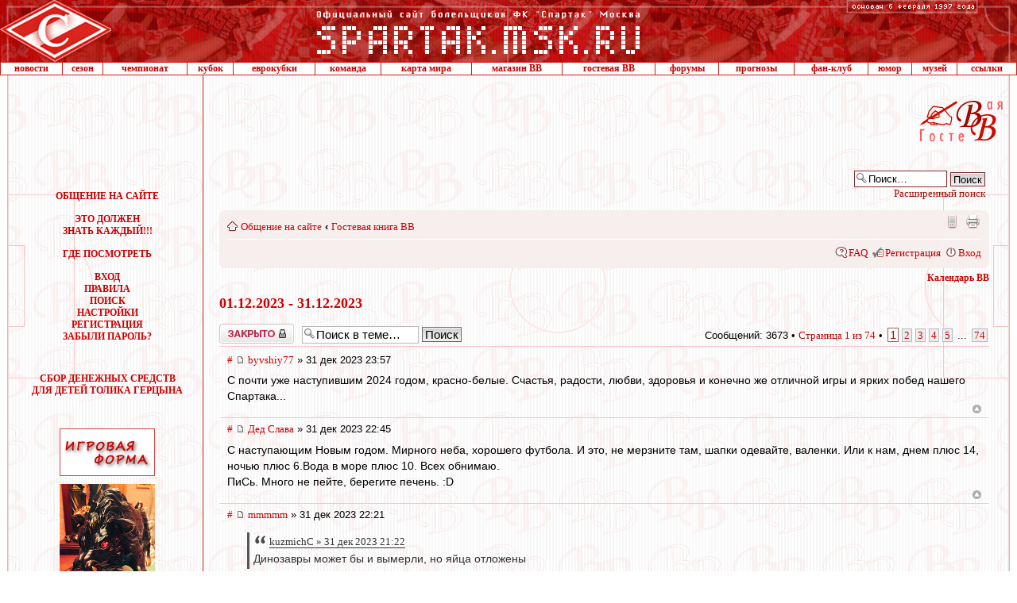

--- FILE ---
content_type: text/html; charset=UTF-8
request_url: http://spartak.msk.ru/guest/viewtopic.php?p=1155564
body_size: 30592
content:
<!DOCTYPE html PUBLIC "-//W3C//DTD XHTML 1.0 Transitional//EN" "http://www.w3.org/TR/xhtml1/DTD/xhtml1-transitional.dtd">
<html xmlns="http://www.w3.org/1999/xhtml" dir="ltr" lang="ru" xml:lang="ru">
<head>
<meta http-equiv="X-UA-Compatible" content="IE=EmulateIE8" />
<meta http-equiv="content-type" content="text/html; charset=UTF-8" />
<meta http-equiv="content-style-type" content="text/css" />
<meta http-equiv="content-language" content="ru" />
<meta http-equiv="imagetoolbar" content="no" />
<meta name="resource-type" content="document" />
<meta name="distribution" content="global" />
<meta name="keywords" content="" />
<meta name="description" content="" />

<title>Официальный сайт болельщиков ФК &quot;Спартак&quot; Москва &bull; Просмотр темы - 01.12.2023 - 31.12.2023</title>



<script type="text/javascript">
// <![CDATA[
	var jump_page = 'Введите номер страницы, на которую хотите перейти:';
	var on_page = '1';
	var per_page = '50';
	var base_url = './viewtopic.php?f=35&amp;t=3006'
	var style_cookie = 'phpBBstyle';
	var style_cookie_settings = '; path=/; domain=spartak.msk.ru';
	var onload_functions = new Array();
	var onunload_functions = new Array();

	/**
	* Find a member
	*/
	function find_username(url)

	{

		popup(url, 970, 700, '_usersearch');

		return false;

	}



	/**

	* New function for handling multiple calls to window.onload and window.unload by pentapenguin

	*/

	window.onload = function()

	{

		for (var i = 0; i < onload_functions.length; i++)

		{

			eval(onload_functions[i]);

		}

	}



	window.onunload = function()

	{

		for (var i = 0; i < onunload_functions.length; i++)

		{

			eval(onunload_functions[i]);

		}

	}



// ]]>

</script>

<script type="text/javascript" src="./styles/proglass_red/template/jquery.js"></script>

<script type="text/javascript" src="./styles/proglass_red/template/styleswitcher.js"></script>

<script type="text/javascript" src="./styles/proglass_red/template/forum_fn.js"></script>









	<script type="text/javascript" src="/guest/gb/calendar.js"></script>

	<script type="text/javascript" src="/spartak.js?1"></script>

	<meta name="theme-color" content="#990000">
	<meta name="msapplication-TileColor" content="#990000">
	<link rel="shortcut icon" href="http://spartak.msk.ru/favicon.ico" type="image/x-icon">

	<link rel="apple-touch-startup-image" href="http://spartak.msk.ru/apple-touch-icon.png" />

	<link rel="apple-touch-icon-precomposed" href="http://spartak.msk.ru/apple-touch-icon.png"/>

	<link rel="apple-touch-icon" href="http://spartak.msk.ru/apple-touch-icon.png">

	<link rel="apple-touch-icon" sizes="72x72" href="http://spartak.msk.ru/apple-touch-icon-ipad.png">

	<link rel="apple-touch-icon" sizes="114x114" href="http://spartak.msk.ru/apple-touch-icon-retina.png">

	<LINK REL="stylesheet" HREF="/css/spartak.css?2022" TYPE="text/css">



<link href="./styles/proglass_red/theme/print.css" rel="stylesheet" type="text/css" media="print" title="printonly" />

<link href="./style.php?id=13&amp;lang=ru" rel="stylesheet" type="text/css" media="screen, projection" />



<link href="./styles/proglass_red/theme/normal.css" rel="stylesheet" type="text/css" title="A" />

<link href="./styles/proglass_red/theme/medium.css" rel="alternate stylesheet" type="text/css" title="A+" />

<link href="./styles/proglass_red/theme/large.css" rel="alternate stylesheet" type="text/css" title="A++" />



<link href="./styles/proglass_red/theme/prime_trash_bin.css" rel="stylesheet" type="text/css" />


<script type="text/javascript" src="http://spartak.msk.ru/adfox.asyn.code.ver3.js"> </script>
<script src="https://yastatic.net/pcode/adfox/loader.js" crossorigin="anonymous"></script>

<!-- head script -->
</head>



<body>





<div id="main-block">



<img id="f1" style="position: absolute; top:0; visibility: hidden; left:10px; z-index: -1" src="http://spartak.msk.ru/images/shtraf.gif">
<img id="f2" style="position: absolute; top:0; visibility: hidden; left:0; z-index: -1" src="http://spartak.msk.ru/images/krug.gif">
<img id="f3" style="position: absolute; top:0; visibility: hidden; left:0; z-index: -1" src="http://spartak.msk.ru/images/shtraf2.gif">

<!--LiveInternet counter--><script type="text/javascript">new Image().src = "//counter.yadro.ru/hit?r" + escape(document.referrer) + ((typeof(screen)=="undefined")?"" : ";s"+screen.width+"*"+screen.height+"*" + (screen.colorDepth?screen.colorDepth:screen.pixelDepth)) + ";u"+escape(document.URL) +  ";" +Math.random();</script><!--/LiveInternet-->


<!--AdFox START-->
<!--1*1 pix-->
<script type="text/javascript">
<!--
if (typeof(pr) == 'undefined') { var pr = Math.floor(Math.random() * 4294967295) + 1; }
if (typeof(document.referrer) != 'undefined') {
  if (typeof(afReferrer) == 'undefined') {
    afReferrer = encodeURIComponent(document.referrer);
  }
} else {
  afReferrer = '';
}
var addate = new Date(); 
var scrheight = '', scrwidth = '';
if (self.screen) {
scrwidth = screen.width;
scrheight = screen.height;
} else if (self.java) {
var jkit = java.awt.Toolkit.getDefaultToolkit();
var scrsize = jkit.getScreenSize();
scrwidth = scrsize.width;
scrheight = scrsize.height;
}
document.write('<scr' + 'ipt type="text/javascript" src="//ads.adfox.ru/173858/prepareCode?p1=buphg&amp;p2=fbss&amp;pct=a&amp;pfc=a&amp;pfb=a&amp;plp=a&amp;pli=a&amp;pop=a&amp;pr=' + pr +'&amp;pt=b&amp;pd=' + addate.getDate() + '&amp;pw=' + addate.getDay() + '&amp;pv=' + addate.getHours() + '&amp;prr=' + afReferrer + '&amp;puid1=&amp;puid2=&amp;puid3=&amp;pdw=' + scrwidth + '&amp;pdh=' + scrheight + '"><\/scr' + 'ipt>');
// -->
</script>
<!--AdFox END-->

<div id="adfox_154469590133353020"></div>
<script>
    window.Ya.adfoxCode.createAdaptive({
        ownerId: 173858,
        containerId: 'adfox_154469590133353020',
        params: {
            p1: 'buljm',
            p2: 'y',
            puid1: '',
            puid2: '',
            puid3: ''
        }
    }, ['desktop', 'tablet', 'phone'], {
        tabletWidth: 1023,
        phoneWidth: 680,
        isAutoReloads: false
    });
</script><table width=100% border=0 cellspacing=0 cellpadding=0>
	<tr> 
		<td background=http://spartak.msk.ru/images/topbg.gif width=141><a href=http://spartak.msk.ru/><img src=http://spartak.msk.ru/images/top11.gif width=141 height=78 border=0></a></td>
		<td background=http://spartak.msk.ru/images/topbg.gif width=100% align=center><a href=http://spartak.msk.ru/><img src=http://spartak.msk.ru/images/toppp.gif width=410 height=78 border=0></a></td>
		<td background=http://spartak.msk.ru/images/topbg.gif valign=top><img src=http://spartak.msk.ru/images/osn6.gif width=176 height=18></td>
		<td background=http://spartak.msk.ru/images/topbg.gif width=42><img src=http://spartak.msk.ru/images/ang2.gif width=42 height=78></td>
	</tr>
</table><table width=100% border=0 cellspacing=0 cellpadding=0 class="menu_gl">
	<tr>
		<td class=menu><a class=menu href=http://spartak.msk.ru/menu.dll?a=news>новости</a></td>
		<td class=menu><a class=menu href=http://spartak.msk.ru/index.sema?a=articles&pid=14&id=431>сезон</a></td>
		<td class=menu><a class=menu href=http://spartak.msk.ru/menu.dll?a=champ>чемпионат</a></td>
		<td class=menu><a class=menu href=http://spartak.msk.ru/menu.dll?a=cup>кубок</a></td>
		<td class=menu><a class=menu href=http://spartak.msk.ru/menu.dll?a=euro>еврокубки</a></td>
		<td class=menu><a class=menu href=http://spartak.msk.ru/menu.dll?a=komand&id=2025/2026>команда</a></td>
		<td class=menu><a class=menu href=http://spartak.msk.ru/guest/map.php>карта мира</a></td>
		<td class=menu><a class=menu href=http://spartak.msk.ru/shop/index.php?category=35&sort=4>магазин ВВ</a></td>
		<!--<td class=menu><a class=menu href=http://spartak.msk.ru/vvtvair/>ВВ-ТВ</a></td>-->
		<td class=menu><a class=menu href=http://spartak.msk.ru/guest/viewforum.php?f=35>гостевая ВВ</a></td>
		<td class=menu><a class=menu href=http://spartak.msk.ru/guest/>форумы</a></td>
		<td class=menu><a class=menu href=http://spartak.msk.ru/guest/forecast/>прогнозы</a></td>
		<td class=menu><a class=menu href=http://spartak.msk.ru/index.sema?a=articles&pid=2>фан-клуб</a></td>
		<td class=menu><a class=menu href=http://spartak.msk.ru/menu.dll?a=humor>юмор</a></td>
		<td class=menu><a class=menu href=http://spartak.msk.ru/menu.dll?a=musem&id=2007>музей</a></td>
		<td class=menu><a class=menu href=http://spartak.msk.ru/menu.dll?a=links>ссылки</a></td>
	</tr>
</table><table id=tbl_ban_up width="100%" border="0" cellspacing="0" cellpadding="0" bordercolor="#CD1D14" bordercolorlight="#CD1D14" bordercolordark="White">
	<tr align="center">
		<td class="bg_left"><img src=http://spartak.msk.ru/images/space.gif width=15 height=89></td>
		<td class="bord_r" valign="top">
		<img src="/images/space.gif" width="240" height="10" alt="">

		<div class="sms_adfox"><div id="adfox_156872698269369597"></div></div>
		<script>
			window.Ya.adfoxCode.createAdaptive({
				ownerId: 173858,
				containerId: 'adfox_156872698269369597',
				params: {
					p1: 'caamp',
					p2: 'emwl',
					puid1: '',
					puid2: '',
					puid3: ''
				}
			}, ['desktop', 'tablet', 'phone'], {
				tabletWidth: 630,
				phoneWidth: 480,
				isAutoReloads: false
			});
			function init_adfox() {
				if (!$('#adfox_156872698269369597').is(':empty')) {
					document.getElementById('smsAdfoxCont').style.height = '319px';
					document.getElementById('adfox_156872698269369597').style.height = '400px';
				}
			};
			onload_functions.push('init_adfox();');
		</script>

		</td>
		<td width="100%" valign="top">
				<noindex>
				<!-- Яндекс.Директ -->
		<div id="movehear">
			<div id="yandex">
				<!-- Yandex.RTB R-A-63539-2 -->
				<div id="yandex_rtb_R-A-63539-2"></div>
				<script type="text/javascript">
					(function(w, d, n, s, t) {
						w[n] = w[n] || [];
						w[n].push(function() {
							Ya.Context.AdvManager.render({
								blockId: "R-A-63539-2",
								renderTo: "yandex_rtb_R-A-63539-2",
								async: true
							});
						});
						t = d.getElementsByTagName("script")[0];
						s = d.createElement("script");
						s.type = "text/javascript";
						s.src = "//an.yandex.ru/system/context.js";
						s.async = true;
						t.parentNode.insertBefore(s, t);
					})(this, this.document, "yandexContextAsyncCallbacks");
				</script>
			</div>
		</div>
				<!-- /Яндекс.Директ -->
				</noindex>
		</td>

		<td><img src="http://spartak.msk.ru/images/s_gb.gif" border="0" alt=""></td>

<td class="bg_right"><img src=http://spartak.msk.ru/images/space.gif width=15 height=89></td>
	</tr>
</table>



<table id=tbl_content width="100%" border="0" cellspacing="0" cellpadding="0" style="overflow: hidden; table-layout: fixed">

	<col width="15">

   <col width="241" style="//width:240px">

   <col width="100%">

   <col width="15">

	<tr valign="top">

		<td class="bg_left"><img src=http://spartak.msk.ru/images/space.gif width=15 height=89></td>

		<td id=td_menu align="center" class="bord_r">

			<div style="height:7px;" id="smsAdfoxCont"><img src=http://spartak.msk.ru/images/space.gif width=240 height=1></div>





<!-- HEADER_1 end -->





<div class="m-top-td-left">




<script src="http://spartak.msk.ru/gb.js"></script>

<br><br><font class=menu>ОБЩЕНИЕ НА САЙТЕ</font>

<br>&nbsp;<br>

      <a href="http://spartak.msk.ru/index.sema?a=articles&pid=5&id=158">ЭТО ДОЛЖЕН <br>ЗНАТЬ КАЖДЫЙ!!!</a><br><br>

      

      <a href="http://spartak.msk.ru/index.sema?a=articles2&pid=3">ГДЕ ПОСМОТРЕТЬ</a><br><br>





			<a href="/guest/ucp.php?mode=login">ВХОД</a><br>



			<a href="/gb.sema?a=rules">ПРАВИЛА</a><br>



			<a href="/guest/search.php">ПОИСК</a><br>



			<a href="/guest/ucp.php">НАСТРОЙКИ</a><br>



			<a href="/guest/ucp.php?mode=register">РЕГИСТРАЦИЯ</a><br>



			<a href="/guest/ucp.php?mode=sendpassword">ЗАБЫЛИ ПАРОЛЬ?</a><br>





		<br><br>







<!-- HEADER_2 BEGIN --><noindex>
<div style="margin:10px 0 40px;"><a href="http://spartak.msk.ru/index.sema?a=articles&pid=15&id=430">СБОР ДЕНЕЖНЫХ СРЕДСТВ<br/>ДЛЯ ДЕТЕЙ ТОЛИКА ГЕРЦЫНА</a></div>

<div style="margin-top:10px;"><a href="http://spartak.msk.ru/shop/index.php?category=35&sort=4"><img src="http://spartak.msk.ru/img_r/shopvv_120x60.gif" width="120" height="60" border="0" alt="" title="Магазин ВВ - Атрибутика ФК Спартак"></a></div>

<div style="margin:10px 0 15px;"><a href="http://spartak.msk.ru/index.sema?a=articles&pid=15&id=305"><img src="http://spartak.msk.ru/img_r/kaban.jpg" width=120 height=160 border=0></a></div>


</noindex>



</div>





		</td>

		<td id=td_content>



<!-- HEADER_2 end -->





<div id="smskru">



<div id="phpbb" class="section-viewtopic ltr">



<div id="header-bg">

	<div class="inner">

		

			<div id="search-box">

				<form action="./search.php" method="get" id="search">

					<fieldset>

						<input name="keywords" id="keywords" type="text" maxlength="128" title="Ключевые слова" class="inputbox search" value="Поиск…" onclick="if(this.value=='Поиск…')this.value='';" onblur="if(this.value=='')this.value='Поиск…';" />

						<input class="button2" value="Поиск" type="submit" /><br />

						<a href="./search.php" title="Параметры расширенного поиска">Расширенный поиск</a> <input type="hidden" name="sid" value="43c5f18f37dd04d7657eb53147742e9f" />


					</fieldset>

				</form>

			</div>

		

	</div>

</div>



<div id="wrap-bg">

	<div id="wrap">

		<a id="top" name="top" accesskey="t"></a>

		<div id="page-header">

			<div class="navbar">

				<div class="inner"><span class="corners-top"><span></span></span>

					<ul class="linklist navlinks">

						<li class="icon-home"><a href="./index.php" accesskey="h">Общение на сайте</a>

							

						 	<strong>&#8249;</strong> <a href="./viewforum.php?f=35">Гостевая книга ВВ</a>

							

						</li>



						<li class="rightside"><a href="#" onclick="fontsizeup(); return false;" onkeypress="return fontsizeup(event);" class="fontsize" title="Изменить размер шрифта">Изменить размер шрифта</a></li>



						<li class="rightside"><a href="./viewtopic.php?f=35&amp;t=3006&amp;view=print" title="Версия для печати" accesskey="p" class="print">Версия для печати</a></li><li class="rightside"><a href="./index.php?mobile_style=on" title="Мобильная версия" accesskey="p" class="print" style="background-image: url(./styles/proglass_red/theme/images/icon_mobile.gif)">Мобильная версия</a></li>

					</ul>



					



				<ul class="linklist rightside">

					<li class="icon-faq"><a href="./faq.php" title="Часто задаваемые вопросы">FAQ</a></li>

					

							<li class="icon-register"><a href="./ucp.php?mode=register">Регистрация</a></li>

						

						<li class="icon-logout"><a href="./ucp.php?mode=login" title="Вход" accesskey="x">Вход</a></li>

					

				</ul>

				<span class="corners-bottom"><span></span></span></div>

		</div>

	</div>



	<a name="start_here"></a>

	<div id="page-body">

		
			<div class="cal_pos_rel">
			<a href="#" onMouseOver="jQuery('#calendar').show(); return false;" class="sel_date">Календарь ВВ</a>
			<div id="calendar" style="display:none;"></div>
			</div>

			<script type="text/javascript">
			//fAttachEvent(window, 'load', function(){initCalendar('calendar', '', '.html', true)});
			initCalendar('calendar', '', '.html', true);

			$("#calendar").bind("click touchstart", function(e) {
			 e.stopPropagation();
			});
			$(document).bind("click touchstart", function(e) {
			 $("#calendar").hide();
			});
			</script>
			
	<h2><a href="./viewtopic.php?f=35&amp;t=3006">01.12.2023 - 31.12.2023</a></h2>

	

	<div class="topic-actions">

		<div class="buttons">
		
			<div class="locked-icon"><a href="./posting.php?mode=reply&amp;f=35&amp;t=3006" title="Эта тема закрыта, вы не можете редактировать и оставлять сообщения в ней."><span></span>Закрыто</a></div>
		
		</div>

		
			<div class="search-box">
				<form method="get" id="topic-search" action="./search.php">
				<fieldset>
					<input class="inputbox search tiny"  type="text" name="keywords" id="search_keywords" size="20" value="Поиск в теме…" onclick="if(this.value=='Поиск в теме…')this.value='';" onblur="if(this.value=='')this.value='Поиск в теме…';" />
					<input class="button2" type="submit" value="Поиск" />
					<input type="hidden" name="t" value="3006" />
<input type="hidden" name="sf" value="msgonly" />
<input type="hidden" name="sid" value="43c5f18f37dd04d7657eb53147742e9f" />

				</fieldset>
				</form>
			</div>
		
			<div class="pagination">
				Сообщений: 3673
				 &bull; <a href="#" onclick="jumpto(); return false;" title="Перейти на страницу…">Страница <strong>1</strong> из <strong>74</strong></a> &bull; <span><strong>1</strong><span class="page-sep">, </span><a href="./viewtopic.php?f=35&amp;t=3006&amp;start=50">2</a><span class="page-sep">, </span><a href="./viewtopic.php?f=35&amp;t=3006&amp;start=100">3</a><span class="page-sep">, </span><a href="./viewtopic.php?f=35&amp;t=3006&amp;start=150">4</a><span class="page-sep">, </span><a href="./viewtopic.php?f=35&amp;t=3006&amp;start=200">5</a><span class="page-dots"> ... </span><a href="./viewtopic.php?f=35&amp;t=3006&amp;start=3650">74</a></span>
			</div>
		

	<div class="clear"></div>
	
	</div>
	<div class="clear"></div>


	
		<div id="p1155579" class="post posrel bg2">
			<div class="inner"><span class="corners-top"><span></span></span>
			<div class="postbody postbody_w100">
				
					<p class="author"><a href="./viewtopic.php?p=1155579#p1155579" onclick="prompt('Прямая ссылка на сообщение:',this.href); return false;" title="Прямая ссылка на сообщение:">#</a>&nbsp;<a href="#p1155579"><img src="./styles/proglass_red/imageset/icon_post_target.gif" width="11" height="9" alt="" title="Сообщение" /></a> <a href="./memberlist.php?mode=viewprofile&amp;u=40773">byvshiy77</a> &raquo; 31 дек 2023 23:57 </p>

				

				<div class="content">С почти уже наступившим 2024 годом, красно-белые. Счастья, радости, любви, здоровья и конечно же отличной игры и ярких побед нашего Спартака...</div>

				

			</div>

			
				<dl class="postprofile" id="profile1155579" style="display:none;">
				<dt>
					<a href="./memberlist.php?mode=viewprofile&amp;u=40773">byvshiy77</a>
				</dt>

				

			<dd>&nbsp;</dd>

			<dd><strong>Сообщения:</strong> 307</dd><dd><strong>Зарегистрирован:</strong> 20 май 2007 18:17</dd>
				<dd><strong>Полное имя:</strong> Сергей</dd>
			
				<dd><strong>Страна:</strong> Russia</dd>
			
				<dd><strong>Город:</strong> Москва</dd>
			

			</dl>
		

			<div class="back2top"><a href="#wrap" class="top" title="Вернуться к началу">Вернуться к началу</a></div>

			<span class="corners-bottom"><span></span></span></div>
		</div>

		<hr class="divider" />
	
		<div id="p1155578" class="post posrel bg1">
			<div class="inner"><span class="corners-top"><span></span></span>
			<div class="postbody postbody_w100">
				
					<p class="author"><a href="./viewtopic.php?p=1155578#p1155578" onclick="prompt('Прямая ссылка на сообщение:',this.href); return false;" title="Прямая ссылка на сообщение:">#</a>&nbsp;<a href="#p1155578"><img src="./styles/proglass_red/imageset/icon_post_target.gif" width="11" height="9" alt="" title="Сообщение" /></a> <a href="./memberlist.php?mode=viewprofile&amp;u=51128">Дед Слава</a> &raquo; 31 дек 2023 22:45 </p>

				

				<div class="content">С наступающим Новым годом. Мирного неба, хорошего футбола. И это, не мерзните там, шапки одевайте, валенки. Или к нам, днем плюс 14, ночью плюс 6.Вода в море плюс 10. Всех обнимаю.<br />ПиСь. Много не пейте, берегите печень.  :D</div>

				

			</div>

			
				<dl class="postprofile" id="profile1155578" style="display:none;">
				<dt>
					<a href="./memberlist.php?mode=viewprofile&amp;u=51128">Дед Слава</a>
				</dt>

				

			<dd>&nbsp;</dd>

			<dd><strong>Сообщения:</strong> 1766</dd><dd><strong>Зарегистрирован:</strong> 05 окт 2016 14:22</dd>
				<dd><strong>Полное имя:</strong> Мелешко Вячеслав Константинович</dd>
			
				<dd><strong>Страна:</strong> Russia</dd>
			
				<dd><strong>Город:</strong> Севастополь</dd>
			

			</dl>
		

			<div class="back2top"><a href="#wrap" class="top" title="Вернуться к началу">Вернуться к началу</a></div>

			<span class="corners-bottom"><span></span></span></div>
		</div>

		<hr class="divider" />
	
		<div id="p1155577" class="post posrel bg2">
			<div class="inner"><span class="corners-top"><span></span></span>
			<div class="postbody postbody_w100">
				
					<p class="author"><a href="./viewtopic.php?p=1155577#p1155577" onclick="prompt('Прямая ссылка на сообщение:',this.href); return false;" title="Прямая ссылка на сообщение:">#</a>&nbsp;<a href="#p1155577"><img src="./styles/proglass_red/imageset/icon_post_target.gif" width="11" height="9" alt="" title="Сообщение" /></a> <a href="./memberlist.php?mode=viewprofile&amp;u=38466">mmmmm</a> &raquo; 31 дек 2023 22:21 </p>

				

				<div class="content"><blockquote><div><cite><noindex><a href="http://spartak.msk.ru/guest/viewtopic.php?p=1155575#p1155575" onclick="window.open(this.href);return false;" class="postlink">kuzmichC » 31 дек 2023 21:22</a></noindex></cite>Динозавры может бы и вымерли, но яйца отложены</div></blockquote><br /><br />В 2014 умер клавишник DP Jon Lord. И гитаристище DP Ritchie Blackmore помянул друга рвущей душу композицией <span style="font-weight: bold">&quot;Carry On… Jon&quot;</span>, которую сыграл со своей рок-группой Blackmore's Night.<br /><br /><!-- m --><noindex><a class="postlink" href="https://youtu.be/R5bc06vGF_c?si=V59yefKVId1wiFTJ" onclick="window.open(this.href);return false;">https://youtu.be/R5bc06vGF_c?si=V59yefKVId1wiFTJ</a></noindex><!-- m --><br /><br />Сам же Ричи жив и неплохо выглядит для своих 78. Даёт огня со своей женой Candice Night на живых концертах этой группы, названной им во имя их союза!<br /><br />Вот такая чудесная новогодняя сказка.<br />С наступающим!</div>

				

			</div>

			
				<dl class="postprofile" id="profile1155577" style="display:none;">
				<dt>
					<a href="./memberlist.php?mode=viewprofile&amp;u=38466">mmmmm</a>
				</dt>

				

			<dd>&nbsp;</dd>

			<dd><strong>Сообщения:</strong> 16949</dd><dd><strong>Зарегистрирован:</strong> 08 мар 2006 14:44</dd>
				<dd><strong>Полное имя:</strong> Марк</dd>
			
				<dd><strong>Страна:</strong> Russia</dd>
			
				<dd><strong>Город:</strong> Москва</dd>
			

			</dl>
		

			<div class="back2top"><a href="#wrap" class="top" title="Вернуться к началу">Вернуться к началу</a></div>

			<span class="corners-bottom"><span></span></span></div>
		</div>

		<hr class="divider" />
	
		<div id="p1155576" class="post posrel bg1">
			<div class="inner"><span class="corners-top"><span></span></span>
			<div class="postbody postbody_w100">
				
					<p class="author"><a href="./viewtopic.php?p=1155576#p1155576" onclick="prompt('Прямая ссылка на сообщение:',this.href); return false;" title="Прямая ссылка на сообщение:">#</a>&nbsp;<a href="#p1155576"><img src="./styles/proglass_red/imageset/icon_post_target.gif" width="11" height="9" alt="" title="Сообщение" /></a> <a href="./memberlist.php?mode=viewprofile&amp;u=32198">krash</a> &raquo; 31 дек 2023 21:53 </p>

				

				<div class="content">Ребята и девчата, с приближающимся 2024! Каким он будет?  Не знаю. Знаю только, что и от нас это хоть немного, но зависит. Во всем. И в нашей любви к близким, и к нашему В(и)М. Поэтому хочу пожелать  ВВсем<br />любить и беречь  самых дорогих для вас людей. Будьте здоровы и позитивны! Так победим!</div>

				

			</div>

			
				<dl class="postprofile" id="profile1155576" style="display:none;">
				<dt>
					<a href="./memberlist.php?mode=viewprofile&amp;u=32198">krash</a>
				</dt>

				

			<dd>&nbsp;</dd>

			<dd><strong>Сообщения:</strong> 1716</dd><dd><strong>Зарегистрирован:</strong> 06 мар 2003 19:26</dd>
				<dd><strong>Полное имя:</strong> Крашенинников Сергей Юрьевич</dd>
			
				<dd><strong>Страна:</strong> Russia</dd>
			
				<dd><strong>Город:</strong> Москва</dd>
			
				<dd>
					<noindex>
					<ul class="profile-icons">
						<li class="icq-icon"><a href="http://www.icq.com/people/200661323/" onclick="popup(this.href, 550, 320); return false;" title="ICQ"><span>ICQ</span></a></li>
					</ul>
					</noindex>
				</dd>
			

			</dl>
		

			<div class="back2top"><a href="#wrap" class="top" title="Вернуться к началу">Вернуться к началу</a></div>

			<span class="corners-bottom"><span></span></span></div>
		</div>

		<hr class="divider" />
	
		<div id="p1155575" class="post posrel bg2">
			<div class="inner"><span class="corners-top"><span></span></span>
			<div class="postbody postbody_w100">
				
					<p class="author"><a href="./viewtopic.php?p=1155575#p1155575" onclick="prompt('Прямая ссылка на сообщение:',this.href); return false;" title="Прямая ссылка на сообщение:">#</a>&nbsp;<a href="#p1155575"><img src="./styles/proglass_red/imageset/icon_post_target.gif" width="11" height="9" alt="" title="Сообщение" /></a> <a href="./memberlist.php?mode=viewprofile&amp;u=43031">kuzmichC</a> &raquo; 31 дек 2023 21:22 </p>

				

				<div class="content">Динозавры может бы и вымерли, но яйца отложены) <br /><!-- m --><noindex><a class="postlink" href="https://youtu.be/UvVKj0c0UTQ?si=ykVTsHkB4ofA1fos" onclick="window.open(this.href);return false;">https://youtu.be/UvVKj0c0UTQ?si=ykVTsHkB4ofA1fos</a></noindex><!-- m --></div>

				

			</div>

			
				<dl class="postprofile" id="profile1155575" style="display:none;">
				<dt>
					<a href="./memberlist.php?mode=viewprofile&amp;u=43031">kuzmichC</a>
				</dt>

				

			<dd>&nbsp;</dd>

			<dd><strong>Сообщения:</strong> 1777</dd><dd><strong>Зарегистрирован:</strong> 23 сен 2008 09:36</dd>
				<dd><strong>Полное имя:</strong> Олег</dd>
			
				<dd><strong>Страна:</strong> Russia</dd>
			
				<dd><strong>Город:</strong> Москва</dd>
			
				<dd>
					<noindex>
					<ul class="profile-icons">
						<li class="icq-icon"><a href="http://www.icq.com/people/362371583/" onclick="popup(this.href, 550, 320); return false;" title="ICQ"><span>ICQ</span></a></li>
					</ul>
					</noindex>
				</dd>
			

			</dl>
		

			<div class="back2top"><a href="#wrap" class="top" title="Вернуться к началу">Вернуться к началу</a></div>

			<span class="corners-bottom"><span></span></span></div>
		</div>

		<hr class="divider" />
	
		<div id="p1155574" class="post posrel bg1">
			<div class="inner"><span class="corners-top"><span></span></span>
			<div class="postbody postbody_w100">
				
					<p class="author"><a href="./viewtopic.php?p=1155574#p1155574" onclick="prompt('Прямая ссылка на сообщение:',this.href); return false;" title="Прямая ссылка на сообщение:">#</a>&nbsp;<a href="#p1155574"><img src="./styles/proglass_red/imageset/icon_post_target.gif" width="11" height="9" alt="" title="Сообщение" /></a> <a href="./memberlist.php?mode=viewprofile&amp;u=51964">MOROC</a> &raquo; 31 дек 2023 21:01 </p>

				

				<div class="content">С Новым годом!</div>

				

			</div>

			
				<dl class="postprofile" id="profile1155574" style="display:none;">
				<dt>
					<a href="./memberlist.php?mode=viewprofile&amp;u=51964">MOROC</a>
				</dt>

				

			<dd>&nbsp;</dd>

			<dd><strong>Сообщения:</strong> 284</dd><dd><strong>Зарегистрирован:</strong> 27 июл 2019 18:50</dd>
				<dd><strong>Полное имя:</strong> Андрей</dd>
			
				<dd><strong>Страна:</strong> Russia</dd>
			
				<dd><strong>Город:</strong> Нижний Новгород</dd>
			

			</dl>
		

			<div class="back2top"><a href="#wrap" class="top" title="Вернуться к началу">Вернуться к началу</a></div>

			<span class="corners-bottom"><span></span></span></div>
		</div>

		<hr class="divider" />
	
		<div id="p1155573" class="post posrel bg2">
			<div class="inner"><span class="corners-top"><span></span></span>
			<div class="postbody postbody_w100">
				
					<p class="author"><a href="./viewtopic.php?p=1155573#p1155573" onclick="prompt('Прямая ссылка на сообщение:',this.href); return false;" title="Прямая ссылка на сообщение:">#</a>&nbsp;<a href="#p1155573"><img src="./styles/proglass_red/imageset/icon_post_target.gif" width="11" height="9" alt="" title="Сообщение" /></a> <a href="./memberlist.php?mode=viewprofile&amp;u=38466">mmmmm</a> &raquo; 31 дек 2023 20:55 </p>

				

				<div class="content">Динозавры вымерли.<br />А мы тут живее всех живых!<br /><br />ЗЫ. Но вещица - из лучших.</div>

				

			</div>

			
				<dl class="postprofile" id="profile1155573" style="display:none;">
				<dt>
					<a href="./memberlist.php?mode=viewprofile&amp;u=38466">mmmmm</a>
				</dt>

				

			<dd>&nbsp;</dd>

			<dd><strong>Сообщения:</strong> 16949</dd><dd><strong>Зарегистрирован:</strong> 08 мар 2006 14:44</dd>
				<dd><strong>Полное имя:</strong> Марк</dd>
			
				<dd><strong>Страна:</strong> Russia</dd>
			
				<dd><strong>Город:</strong> Москва</dd>
			

			</dl>
		

			<div class="back2top"><a href="#wrap" class="top" title="Вернуться к началу">Вернуться к началу</a></div>

			<span class="corners-bottom"><span></span></span></div>
		</div>

		<hr class="divider" />
	
		<div id="p1155572" class="post posrel bg1">
			<div class="inner"><span class="corners-top"><span></span></span>
			<div class="postbody postbody_w100">
				
					<p class="author"><a href="./viewtopic.php?p=1155572#p1155572" onclick="prompt('Прямая ссылка на сообщение:',this.href); return false;" title="Прямая ссылка на сообщение:">#</a>&nbsp;<a href="#p1155572"><img src="./styles/proglass_red/imageset/icon_post_target.gif" width="11" height="9" alt="" title="Сообщение" /></a> <a href="./memberlist.php?mode=viewprofile&amp;u=43031">kuzmichC</a> &raquo; 31 дек 2023 20:52 </p>

				

				<div class="content"><!-- m --><noindex><a class="postlink" href="https://youtu.be/QMtMrMTONz8?si=R-cPNtcNm2YobABI" onclick="window.open(this.href);return false;">https://youtu.be/QMtMrMTONz8?si=R-cPNtcNm2YobABI</a></noindex><!-- m --><br />Музыкальная открытка для Вас Динозавры! <br />С наступающим!</div>

				

			</div>

			
				<dl class="postprofile" id="profile1155572" style="display:none;">
				<dt>
					<a href="./memberlist.php?mode=viewprofile&amp;u=43031">kuzmichC</a>
				</dt>

				

			<dd>&nbsp;</dd>

			<dd><strong>Сообщения:</strong> 1777</dd><dd><strong>Зарегистрирован:</strong> 23 сен 2008 09:36</dd>
				<dd><strong>Полное имя:</strong> Олег</dd>
			
				<dd><strong>Страна:</strong> Russia</dd>
			
				<dd><strong>Город:</strong> Москва</dd>
			
				<dd>
					<noindex>
					<ul class="profile-icons">
						<li class="icq-icon"><a href="http://www.icq.com/people/362371583/" onclick="popup(this.href, 550, 320); return false;" title="ICQ"><span>ICQ</span></a></li>
					</ul>
					</noindex>
				</dd>
			

			</dl>
		

			<div class="back2top"><a href="#wrap" class="top" title="Вернуться к началу">Вернуться к началу</a></div>

			<span class="corners-bottom"><span></span></span></div>
		</div>

		<hr class="divider" />
	
		<div id="p1155571" class="post posrel bg2">
			<div class="inner"><span class="corners-top"><span></span></span>
			<div class="postbody postbody_w100">
				
					<p class="author"><a href="./viewtopic.php?p=1155571#p1155571" onclick="prompt('Прямая ссылка на сообщение:',this.href); return false;" title="Прямая ссылка на сообщение:">#</a>&nbsp;<a href="#p1155571"><img src="./styles/proglass_red/imageset/icon_post_target.gif" width="11" height="9" alt="" title="Сообщение" /></a> <a href="./memberlist.php?mode=viewprofile&amp;u=11650">старичок</a> &raquo; 31 дек 2023 20:52 </p>

				

				<div class="content">Дорогие друзья! Поздравляю ВВас всех с Новым годом!<br />Главных пожеланий два: здоровья и удачи. Эт о определяет многое! <br />Ну, и, конечно радости от побед нашей любимой команды, надеюсь, что их будет больше, чем в прошедшем году!</div>

				

			</div>

			
				<dl class="postprofile" id="profile1155571" style="display:none;">
				<dt>
					<a href="./memberlist.php?mode=viewprofile&amp;u=11650">старичок</a>
				</dt>

				

			<dd>&nbsp;</dd>

			<dd><strong>Сообщения:</strong> 1530</dd><dd><strong>Зарегистрирован:</strong> 07 сен 2000 18:43</dd>
				<dd><strong>Полное имя:</strong> Филиппов Дмитрий</dd>
			
				<dd><strong>Страна:</strong> Russia</dd>
			
				<dd><strong>Город:</strong> Москва</dd>
			

			</dl>
		

			<div class="back2top"><a href="#wrap" class="top" title="Вернуться к началу">Вернуться к началу</a></div>

			<span class="corners-bottom"><span></span></span></div>
		</div>

		<hr class="divider" />
	
		<div id="p1155570" class="post posrel bg1">
			<div class="inner"><span class="corners-top"><span></span></span>
			<div class="postbody postbody_w100">
				
					<p class="author"><a href="./viewtopic.php?p=1155570#p1155570" onclick="prompt('Прямая ссылка на сообщение:',this.href); return false;" title="Прямая ссылка на сообщение:">#</a>&nbsp;<a href="#p1155570"><img src="./styles/proglass_red/imageset/icon_post_target.gif" width="11" height="9" alt="" title="Сообщение" /></a> <a href="./memberlist.php?mode=viewprofile&amp;u=36221">МосфОлд</a> &raquo; 31 дек 2023 20:14 </p>

				

				<div class="content"><blockquote><div><cite><noindex><a href="http://spartak.msk.ru/guest/viewtopic.php?p=1155567#p1155567" onclick="window.open(this.href);return false;" class="postlink">Спектр » 31 дек 2023 19:11</a></noindex></cite>поэтому свежего нападенца можно будет купить только за счет &quot;отчисления&quot; еще кого-нибудь.</div></blockquote><br />Новому директору кого-нить купить, как нам похмелиться завтра днём. Амарал пришёл именно за этим и наработки уже развернул аки свиток древнеегипетского пергамента. Ну а из своих можно и вернуть парочку, ранее частично утраченных...</div>

				

			</div>

			
				<dl class="postprofile" id="profile1155570" style="display:none;">
				<dt>
					<a href="./memberlist.php?mode=viewprofile&amp;u=36221">МосфОлд</a>
				</dt>

				

			<dd>&nbsp;</dd>

			<dd><strong>Сообщения:</strong> 10753</dd><dd><strong>Зарегистрирован:</strong> 18 окт 2004 20:55</dd>
				<dd><strong>Полное имя:</strong> Мосфильм (олдовый)</dd>
			
				<dd><strong>Страна:</strong> Russia</dd>
			
				<dd><strong>Город:</strong> Москва</dd>
			

			</dl>
		

			<div class="back2top"><a href="#wrap" class="top" title="Вернуться к началу">Вернуться к началу</a></div>

			<span class="corners-bottom"><span></span></span></div>
		</div>

		<hr class="divider" />
	
		<div id="p1155569" class="post posrel bg2">
			<div class="inner"><span class="corners-top"><span></span></span>
			<div class="postbody postbody_w100">
				
					<p class="author"><a href="./viewtopic.php?p=1155569#p1155569" onclick="prompt('Прямая ссылка на сообщение:',this.href); return false;" title="Прямая ссылка на сообщение:">#</a>&nbsp;<a href="#p1155569"><img src="./styles/proglass_red/imageset/icon_post_target.gif" width="11" height="9" alt="" title="Сообщение" /></a> <a href="./memberlist.php?mode=viewprofile&amp;u=15104">vlad45</a> &raquo; 31 дек 2023 20:06 </p>

				

				<div class="content">С наступающим Новым Годом!<br />Здоровья, добра, удачи и побольше позитива!<br /><br /><br /><br />И раз уже здесь, то чуть-чуть о футболе.<br />Смотрел вот, боксинг дей в АПЛ. Что бросается в глаза в этом сезоне - даже команды из нижней части дают бой признанным лидерам.<br />Удивительно, но и Ливер,и Арсенал,  и МС и другие испытывают трудности в борьбе за очки<br />Поражение Арсенала сегодня из той же серии - Фулхэм был даже лучше и по игре победил. А уж такие бывшие монстры, как Челси и МЮ и вовсе не выглядят фаворитами в играх с любыми командами.<br /><br />Извините за оф-топ в виде АПЛ, но межсезонье же!-)))</div>

				

			</div>

			
				<dl class="postprofile" id="profile1155569" style="display:none;">
				<dt>
					<a href="./memberlist.php?mode=viewprofile&amp;u=15104">vlad45</a>
				</dt>

				

			<dd>&nbsp;</dd>

			<dd><strong>Сообщения:</strong> 6816</dd><dd><strong>Зарегистрирован:</strong> 01 окт 2000 01:24</dd>
				<dd><strong>Полное имя:</strong> vlad</dd>
			
				<dd><strong>Страна:</strong> Israel</dd>
			
				<dd><strong>Город:</strong> Ashdod.</dd>
			
				<dd>
					<noindex>
					<ul class="profile-icons">
						<li class="icq-icon"><a href="http://www.icq.com/people/451363501/" onclick="popup(this.href, 550, 320); return false;" title="ICQ"><span>ICQ</span></a></li>
					</ul>
					</noindex>
				</dd>
			

			</dl>
		

			<div class="back2top"><a href="#wrap" class="top" title="Вернуться к началу">Вернуться к началу</a></div>

			<span class="corners-bottom"><span></span></span></div>
		</div>

		<hr class="divider" />
	
		<div id="p1155568" class="post posrel bg1">
			<div class="inner"><span class="corners-top"><span></span></span>
			<div class="postbody postbody_w100">
				
					<p class="author"><a href="./viewtopic.php?p=1155568#p1155568" onclick="prompt('Прямая ссылка на сообщение:',this.href); return false;" title="Прямая ссылка на сообщение:">#</a>&nbsp;<a href="#p1155568"><img src="./styles/proglass_red/imageset/icon_post_target.gif" width="11" height="9" alt="" title="Сообщение" /></a> <a href="./memberlist.php?mode=viewprofile&amp;u=39851">vald</a> &raquo; 31 дек 2023 19:15 </p>

				

				<div class="content"><blockquote><div><cite><noindex><a href="http://spartak.msk.ru/guest/viewtopic.php?p=1155545#p1155545" onclick="window.open(this.href);return false;" class="postlink">МосфОлд » 31 дек 2023 15:41</a></noindex></cite>Мелёшина отчислили (скорее всего в Двойку и это значит что будет куплен свежий нападенец! </div></blockquote><br /><br />Да, это под вторую команду отзаявили. Но это чисто технический момент. Сквозная заявка - так называется. Позволяет играть и за команду РПЛ.<br />____________________________________________<br />С наступающим Новым годом! Пусть в 2024-м красно-белые принесут нам много-много радости (как елочка детишкам)!</div>

				

			</div>

			
				<dl class="postprofile" id="profile1155568" style="display:none;">
				<dt>
					<a href="./memberlist.php?mode=viewprofile&amp;u=39851">vald</a>
				</dt>

				

			<dd>&nbsp;</dd>

			<dd><strong>Сообщения:</strong> 151</dd><dd><strong>Зарегистрирован:</strong> 18 ноя 2006 15:00</dd>
				<dd><strong>Полное имя:</strong> Алексей</dd>
			
				<dd><strong>Страна:</strong> Russia</dd>
			
				<dd><strong>Город:</strong> Москва</dd>
			

			</dl>
		

			<div class="back2top"><a href="#wrap" class="top" title="Вернуться к началу">Вернуться к началу</a></div>

			<span class="corners-bottom"><span></span></span></div>
		</div>

		<hr class="divider" />
	
		<div id="p1155567" class="post posrel bg2">
			<div class="inner"><span class="corners-top"><span></span></span>
			<div class="postbody postbody_w100">
				
					<p class="author"><a href="./viewtopic.php?p=1155567#p1155567" onclick="prompt('Прямая ссылка на сообщение:',this.href); return false;" title="Прямая ссылка на сообщение:">#</a>&nbsp;<a href="#p1155567"><img src="./styles/proglass_red/imageset/icon_post_target.gif" width="11" height="9" alt="" title="Сообщение" /></a> <a href="./memberlist.php?mode=viewprofile&amp;u=36182">Спектр</a> &raquo; 31 дек 2023 19:11 </p>

				

				<div class="content"><blockquote><div><cite><noindex><a href="http://spartak.msk.ru/guest/viewtopic.php?p=1155545#p1155545" onclick="window.open(this.href);return false;" class="postlink">МосфОлд » 31 дек 2023 15:41</a></noindex></cite>Мелёшина отчислили (скорее всего в Двойку и это значит что будет куплен свежий нападенец!</div></blockquote><br />Проблема в том, что нельзя просто так взять и &quot;купить кого-то вместо Мелёшина&quot;. У нас в заявке слишком мало воспитанников клуба (остались, получается, Максименко, Литвинов, Игнатов и Лайкин), поэтому свежего нападенца можно будет купить только за счет &quot;отчисления&quot; еще кого-нибудь.</div>

				

			</div>

			
				<dl class="postprofile" id="profile1155567" style="display:none;">
				<dt>
					<a href="./memberlist.php?mode=viewprofile&amp;u=36182">Спектр</a>
				</dt>

				

			<dd>&nbsp;</dd>

			<dd><strong>Сообщения:</strong> 15769</dd><dd><strong>Зарегистрирован:</strong> 09 окт 2004 16:05</dd>
				<dd><strong>Полное имя:</strong> Алексей</dd>
			
				<dd><strong>Страна:</strong> Russia</dd>
			
				<dd><strong>Город:</strong> Москва</dd>
			
				<dd>
					<noindex>
					<ul class="profile-icons">
						<li class="icq-icon"><a href="http://www.icq.com/people/168966548/" onclick="popup(this.href, 550, 320); return false;" title="ICQ"><span>ICQ</span></a></li>
					</ul>
					</noindex>
				</dd>
			

			</dl>
		

			<div class="back2top"><a href="#wrap" class="top" title="Вернуться к началу">Вернуться к началу</a></div>

			<span class="corners-bottom"><span></span></span></div>
		</div>

		<hr class="divider" />
	
		<div id="p1155566" class="post posrel bg1">
			<div class="inner"><span class="corners-top"><span></span></span>
			<div class="postbody postbody_w100">
				
					<p class="author"><a href="./viewtopic.php?p=1155566#p1155566" onclick="prompt('Прямая ссылка на сообщение:',this.href); return false;" title="Прямая ссылка на сообщение:">#</a>&nbsp;<a href="#p1155566"><img src="./styles/proglass_red/imageset/icon_post_target.gif" width="11" height="9" alt="" title="Сообщение" /></a> <a href="./memberlist.php?mode=viewprofile&amp;u=51215">Евгеньич</a> &raquo; 31 дек 2023 19:02 </p>

				

				<div class="content">Уважаемые друзья, поздравляю с наступающим и наступившим Новым годом!<br />Желаю здоровья, любви и мирного неба над головой! Все остальное приложится. Даже победы Спартака.)</div>

				

			</div>

			
				<dl class="postprofile" id="profile1155566" style="display:none;">
				<dt>
					<a href="./memberlist.php?mode=viewprofile&amp;u=51215">Евгеньич</a>
				</dt>

				

			<dd>&nbsp;</dd>

			<dd><strong>Сообщения:</strong> 1644</dd><dd><strong>Зарегистрирован:</strong> 15 янв 2017 20:22</dd>
				<dd><strong>Полное имя:</strong> Артем</dd>
			
				<dd><strong>Страна:</strong> Russia</dd>
			
				<dd><strong>Город:</strong> Москва</dd>
			

			</dl>
		

			<div class="back2top"><a href="#wrap" class="top" title="Вернуться к началу">Вернуться к началу</a></div>

			<span class="corners-bottom"><span></span></span></div>
		</div>

		<hr class="divider" />
	
		<div id="p1155565" class="post posrel bg2">
			<div class="inner"><span class="corners-top"><span></span></span>
			<div class="postbody postbody_w100">
				
					<p class="author"><a href="./viewtopic.php?p=1155565#p1155565" onclick="prompt('Прямая ссылка на сообщение:',this.href); return false;" title="Прямая ссылка на сообщение:">#</a>&nbsp;<a href="#p1155565"><img src="./styles/proglass_red/imageset/icon_post_target.gif" width="11" height="9" alt="" title="Сообщение" /></a> <a href="./memberlist.php?mode=viewprofile&amp;u=35117">MAGi$tr</a> &raquo; 31 дек 2023 18:50 </p>

				

				<div class="content">Добрый вечер, друзья!<br />Поздравляю ВВсех красно-белых братьев и сестёр с наступающим Новым Годом!<br />Желаю ВВсем крепкого здоровья, отличного настроения и чтобы Спартак нас радовал чаще, чем огорчал.</div>

				

			</div>

			
				<dl class="postprofile" id="profile1155565" style="display:none;">
				<dt>
					<a href="./memberlist.php?mode=viewprofile&amp;u=35117">MAGi$tr</a>
				</dt>

				

			<dd>&nbsp;</dd>

			<dd><strong>Сообщения:</strong> 705</dd><dd><strong>Зарегистрирован:</strong> 22 апр 2004 10:02</dd>
				<dd><strong>Полное имя:</strong> Максим</dd>
			
				<dd><strong>Страна:</strong> Russia</dd>
			
				<dd><strong>Город:</strong> Димитровград</dd>
			
				<dd>
					<noindex>
					<ul class="profile-icons">
						<li class="icq-icon"><a href="http://www.icq.com/people/772820/" onclick="popup(this.href, 550, 320); return false;" title="ICQ"><span>ICQ</span></a></li>
					</ul>
					</noindex>
				</dd>
			

			</dl>
		

			<div class="back2top"><a href="#wrap" class="top" title="Вернуться к началу">Вернуться к началу</a></div>

			<span class="corners-bottom"><span></span></span></div>
		</div>

		<hr class="divider" />
	
		<div id="p1155564" class="post posrel bg1">
			<div class="inner"><span class="corners-top"><span></span></span>
			<div class="postbody postbody_w100">
				
					<p class="author"><a href="./viewtopic.php?p=1155564#p1155564" onclick="prompt('Прямая ссылка на сообщение:',this.href); return false;" title="Прямая ссылка на сообщение:">#</a>&nbsp;<a href="#p1155564"><img src="./styles/proglass_red/imageset/icon_post_target.gif" width="11" height="9" alt="" title="Сообщение" /></a> <a href="./memberlist.php?mode=viewprofile&amp;u=24195">suslov</a> &raquo; 31 дек 2023 18:40 </p>

				

				<div class="content">Всех с наступающим Новым Годом друзья! Счастья, успехов, здоровья, отмены fan id. Я вас очень люблю, вы много для меня значите.</div>

				

			</div>

			
				<dl class="postprofile" id="profile1155564" style="display:none;">
				<dt>
					<a href="./memberlist.php?mode=viewprofile&amp;u=24195">suslov</a>
				</dt>

				

			<dd>&nbsp;</dd>

			<dd><strong>Сообщения:</strong> 2858</dd><dd><strong>Зарегистрирован:</strong> 18 окт 2001 11:23</dd>
				<dd><strong>Полное имя:</strong> Алексей неБрежнев</dd>
			
				<dd><strong>Страна:</strong> Russia</dd>
			
				<dd><strong>Город:</strong> Москва</dd>
			

			</dl>
		

			<div class="back2top"><a href="#wrap" class="top" title="Вернуться к началу">Вернуться к началу</a></div>

			<span class="corners-bottom"><span></span></span></div>
		</div>

		<hr class="divider" />
	
		<div id="p1155563" class="post posrel bg2">
			<div class="inner"><span class="corners-top"><span></span></span>
			<div class="postbody postbody_w100">
				
					<p class="author"><a href="./viewtopic.php?p=1155563#p1155563" onclick="prompt('Прямая ссылка на сообщение:',this.href); return false;" title="Прямая ссылка на сообщение:">#</a>&nbsp;<a href="#p1155563"><img src="./styles/proglass_red/imageset/icon_post_target.gif" width="11" height="9" alt="" title="Сообщение" /></a> <a href="./memberlist.php?mode=viewprofile&amp;u=46961">ZUB_69</a> &raquo; 31 дек 2023 18:36 </p>

				

				<div class="content">Всех красно-белых с наступающим! Всего самого!</div>

				

			</div>

			
				<dl class="postprofile" id="profile1155563" style="display:none;">
				<dt>
					<a href="./memberlist.php?mode=viewprofile&amp;u=46961">ZUB_69</a>
				</dt>

				

			<dd>&nbsp;</dd>

			<dd><strong>Сообщения:</strong> 475</dd><dd><strong>Зарегистрирован:</strong> 23 июн 2011 10:04</dd>
				<dd><strong>Полное имя:</strong> Константин</dd>
			
				<dd><strong>Страна:</strong> Russia</dd>
			
				<dd><strong>Город:</strong> Москва</dd>
			

			</dl>
		

			<div class="back2top"><a href="#wrap" class="top" title="Вернуться к началу">Вернуться к началу</a></div>

			<span class="corners-bottom"><span></span></span></div>
		</div>

		<hr class="divider" />
	
		<div id="p1155562" class="post posrel bg1">
			<div class="inner"><span class="corners-top"><span></span></span>
			<div class="postbody postbody_w100">
				
					<p class="author"><a href="./viewtopic.php?p=1155562#p1155562" onclick="prompt('Прямая ссылка на сообщение:',this.href); return false;" title="Прямая ссылка на сообщение:">#</a>&nbsp;<a href="#p1155562"><img src="./styles/proglass_red/imageset/icon_post_target.gif" width="11" height="9" alt="" title="Сообщение" /></a> <a href="./memberlist.php?mode=viewprofile&amp;u=28233">словесник</a> &raquo; 31 дек 2023 18:36 </p>

				

				<div class="content">Друзья, наступающий год -- високосный. Очень хочется, чтобы он не воплотил в жизнь те ужасы, которые с ним часто связывают. Чтобы он нёс душе -- больше, чем что-либо иное, -- гармонию, спокойствие и уверенность в завтрашнем дне. Да будет так!</div>

				

			</div>

			
				<dl class="postprofile" id="profile1155562" style="display:none;">
				<dt>
					<a href="./memberlist.php?mode=viewprofile&amp;u=28233">словесник</a>
				</dt>

				

			<dd>&nbsp;</dd>

			<dd><strong>Сообщения:</strong> 12453</dd><dd><strong>Зарегистрирован:</strong> 17 июн 2002 08:48</dd>
				<dd><strong>Полное имя:</strong> Владимир Лосев</dd>
			
				<dd><strong>Страна:</strong> Russia</dd>
			
				<dd><strong>Город:</strong> Сергиев Посад</dd>
			
				<dd>
					<noindex>
					<ul class="profile-icons">
						<li class="web-icon"><a href="http://www.slovesnik.narod.ru/" title="WWW: http://www.slovesnik.narod.ru/"><span>Сайт</span></a></li><li class="icq-icon"><a href="http://www.icq.com/people/89776119891/" onclick="popup(this.href, 550, 320); return false;" title="ICQ"><span>ICQ</span></a></li>
					</ul>
					</noindex>
				</dd>
			

			</dl>
		

			<div class="back2top"><a href="#wrap" class="top" title="Вернуться к началу">Вернуться к началу</a></div>

			<span class="corners-bottom"><span></span></span></div>
		</div>

		<hr class="divider" />
	
		<div id="p1155561" class="post posrel bg2">
			<div class="inner"><span class="corners-top"><span></span></span>
			<div class="postbody postbody_w100">
				
					<p class="author"><a href="./viewtopic.php?p=1155561#p1155561" onclick="prompt('Прямая ссылка на сообщение:',this.href); return false;" title="Прямая ссылка на сообщение:">#</a>&nbsp;<a href="#p1155561"><img src="./styles/proglass_red/imageset/icon_post_target.gif" width="11" height="9" alt="" title="Сообщение" /></a> <a href="./memberlist.php?mode=viewprofile&amp;u=35536">Крошка Тюлень</a> &raquo; 31 дек 2023 18:27 </p>

				

				<div class="content">Дорогие красно-белые сокнижники! С наступающим новым годом. Не болейте и будьте счастливы.</div>

				

			</div>

			
				<dl class="postprofile" id="profile1155561" style="display:none;">
				<dt>
					<a href="./memberlist.php?mode=viewprofile&amp;u=35536">Крошка Тюлень</a>
				</dt>

				

			<dd>&nbsp;</dd>

			<dd><strong>Сообщения:</strong> 2772</dd><dd><strong>Зарегистрирован:</strong> 02 июл 2004 10:29</dd>
				<dd><strong>Полное имя:</strong> Ира Хмельницкая</dd>
			
				<dd><strong>Страна:</strong> Russia</dd>
			
				<dd><strong>Город:</strong> Москва</dd>
			
				<dd>
					<noindex>
					<ul class="profile-icons">
						<li class="web-icon"><a href="http://kr-t.livejournal.com/" title="WWW: http://kr-t.livejournal.com/"><span>Сайт</span></a></li><li class="icq-icon"><a href="http://www.icq.com/people/360095/" onclick="popup(this.href, 550, 320); return false;" title="ICQ"><span>ICQ</span></a></li>
					</ul>
					</noindex>
				</dd>
			

			</dl>
		

			<div class="back2top"><a href="#wrap" class="top" title="Вернуться к началу">Вернуться к началу</a></div>

			<span class="corners-bottom"><span></span></span></div>
		</div>

		<hr class="divider" />
	
		<div id="p1155560" class="post posrel bg1">
			<div class="inner"><span class="corners-top"><span></span></span>
			<div class="postbody postbody_w100">
				
					<p class="author"><a href="./viewtopic.php?p=1155560#p1155560" onclick="prompt('Прямая ссылка на сообщение:',this.href); return false;" title="Прямая ссылка на сообщение:">#</a>&nbsp;<a href="#p1155560"><img src="./styles/proglass_red/imageset/icon_post_target.gif" width="11" height="9" alt="" title="Сообщение" /></a> <a href="./memberlist.php?mode=viewprofile&amp;u=40501">froloff</a> &raquo; 31 дек 2023 18:27 </p>

				

				<div class="content">Всех с Новым 2024 годом!<br />Счастья, здоровья, любви! <br />Удачи во всём!<br />“За нашу победу”.<br />Надеюсь, что в Новом году нас и футболисты и хоккеисты не раз порадуют.</div>

				

			</div>

			
				<dl class="postprofile" id="profile1155560" style="display:none;">
				<dt>
					<a href="./memberlist.php?mode=viewprofile&amp;u=40501">froloff</a>
				</dt>

				

			<dd>&nbsp;</dd>

			<dd><strong>Сообщения:</strong> 252</dd><dd><strong>Зарегистрирован:</strong> 26 мар 2007 19:12</dd>
				<dd><strong>Полное имя:</strong> Вадим Фролов</dd>
			
				<dd><strong>Страна:</strong> Russia</dd>
			
				<dd><strong>Город:</strong> Кемерово</dd>
			

			</dl>
		

			<div class="back2top"><a href="#wrap" class="top" title="Вернуться к началу">Вернуться к началу</a></div>

			<span class="corners-bottom"><span></span></span></div>
		</div>

		<hr class="divider" />
	
		<div id="p1155558" class="post posrel bg2">
			<div class="inner"><span class="corners-top"><span></span></span>
			<div class="postbody postbody_w100">
				
					<p class="author"><a href="./viewtopic.php?p=1155558#p1155558" onclick="prompt('Прямая ссылка на сообщение:',this.href); return false;" title="Прямая ссылка на сообщение:">#</a>&nbsp;<a href="#p1155558"><img src="./styles/proglass_red/imageset/icon_post_target.gif" width="11" height="9" alt="" title="Сообщение" /></a> <a href="./memberlist.php?mode=viewprofile&amp;u=52375">норманиха</a> &raquo; 31 дек 2023 18:09 </p>

				

				<div class="content">самое главное в этой жизни-- не быть в одиночестве. С наступающим, каким бы он ни был; желаю всем побед. Во всех смыслах. И общих, и личных. И чтобы было с кем это отметить!</div>

				

			</div>

			
				<dl class="postprofile" id="profile1155558" style="display:none;">
				<dt>
					<a href="./memberlist.php?mode=viewprofile&amp;u=52375">норманиха</a>
				</dt>

				

			<dd>&nbsp;</dd>

			<dd><strong>Сообщения:</strong> 397</dd><dd><strong>Зарегистрирован:</strong> 15 дек 2022 21:15</dd>
				<dd><strong>Полное имя:</strong> Анна</dd>
			
				<dd><strong>Страна:</strong> Russia</dd>
			
				<dd><strong>Город:</strong> +6 от Москвы</dd>
			

			</dl>
		

			<div class="back2top"><a href="#wrap" class="top" title="Вернуться к началу">Вернуться к началу</a></div>

			<span class="corners-bottom"><span></span></span></div>
		</div>

		<hr class="divider" />
	
		<div id="p1155557" class="post posrel bg1">
			<div class="inner"><span class="corners-top"><span></span></span>
			<div class="postbody postbody_w100">
				
					<p class="author"><a href="./viewtopic.php?p=1155557#p1155557" onclick="prompt('Прямая ссылка на сообщение:',this.href); return false;" title="Прямая ссылка на сообщение:">#</a>&nbsp;<a href="#p1155557"><img src="./styles/proglass_red/imageset/icon_post_target.gif" width="11" height="9" alt="" title="Сообщение" /></a> <a href="./memberlist.php?mode=viewprofile&amp;u=49775">Б.Г.-74</a> &raquo; 31 дек 2023 17:38 </p>

				

				<div class="content">Ребята, ВВсех с Наступающим!!!</div>

				

			</div>

			
				<dl class="postprofile" id="profile1155557" style="display:none;">
				<dt>
					<a href="./memberlist.php?mode=viewprofile&amp;u=49775">Б.Г.-74</a>
				</dt>

				

			<dd>&nbsp;</dd>

			<dd><strong>Сообщения:</strong> 2895</dd><dd><strong>Зарегистрирован:</strong> 30 янв 2014 09:19</dd>
				<dd><strong>Полное имя:</strong> Геннадий</dd>
			
				<dd><strong>Страна:</strong> Russia</dd>
			
				<dd><strong>Город:</strong> г.Шуя</dd>
			

			</dl>
		

			<div class="back2top"><a href="#wrap" class="top" title="Вернуться к началу">Вернуться к началу</a></div>

			<span class="corners-bottom"><span></span></span></div>
		</div>

		<hr class="divider" />
	
		<div id="p1155556" class="post posrel bg2">
			<div class="inner"><span class="corners-top"><span></span></span>
			<div class="postbody postbody_w100">
				
					<p class="author"><a href="./viewtopic.php?p=1155556#p1155556" onclick="prompt('Прямая ссылка на сообщение:',this.href); return false;" title="Прямая ссылка на сообщение:">#</a>&nbsp;<a href="#p1155556"><img src="./styles/proglass_red/imageset/icon_post_target.gif" width="11" height="9" alt="" title="Сообщение" /></a> <a href="./memberlist.php?mode=viewprofile&amp;u=47847">poliduris</a> &raquo; 31 дек 2023 17:33 </p>

				

				<div class="content">Всех с наступающим!!!</div>

				

			</div>

			
				<dl class="postprofile" id="profile1155556" style="display:none;">
				<dt>
					<a href="./memberlist.php?mode=viewprofile&amp;u=47847">poliduris</a>
				</dt>

				

			<dd>&nbsp;</dd>

			<dd><strong>Сообщения:</strong> 1592</dd><dd><strong>Зарегистрирован:</strong> 24 окт 2011 16:10</dd>
				<dd><strong>Полное имя:</strong> Олег Игоревич</dd>
			
				<dd><strong>Страна:</strong> Russia</dd>
			
				<dd><strong>Город:</strong> Москва</dd>
			

			</dl>
		

			<div class="back2top"><a href="#wrap" class="top" title="Вернуться к началу">Вернуться к началу</a></div>

			<span class="corners-bottom"><span></span></span></div>
		</div>

		<hr class="divider" />
	
		<div id="p1155555" class="post posrel bg1">
			<div class="inner"><span class="corners-top"><span></span></span>
			<div class="postbody postbody_w100">
				
					<p class="author"><a href="./viewtopic.php?p=1155555#p1155555" onclick="prompt('Прямая ссылка на сообщение:',this.href); return false;" title="Прямая ссылка на сообщение:">#</a>&nbsp;<a href="#p1155555"><img src="./styles/proglass_red/imageset/icon_post_target.gif" width="11" height="9" alt="" title="Сообщение" /></a> <a href="./memberlist.php?mode=viewprofile&amp;u=16165">Kapers</a> &raquo; 31 дек 2023 17:29 </p>

				

				<div class="content">Всех сокнижников с наступающими праздниками !<br />Удачи, здоровья и побед «Спартака» !</div>

				

			</div>

			
				<dl class="postprofile" id="profile1155555" style="display:none;">
				<dt>
					<a href="./memberlist.php?mode=viewprofile&amp;u=16165">Kapers</a>
				</dt>

				

			<dd>&nbsp;</dd>

			<dd><strong>Сообщения:</strong> 663</dd><dd><strong>Зарегистрирован:</strong> 08 ноя 2000 15:19</dd>
				<dd><strong>Полное имя:</strong> Валерий Матушкин</dd>
			
				<dd><strong>Страна:</strong> Russia</dd>
			
				<dd><strong>Город:</strong> Москва</dd>
			

			</dl>
		

			<div class="back2top"><a href="#wrap" class="top" title="Вернуться к началу">Вернуться к началу</a></div>

			<span class="corners-bottom"><span></span></span></div>
		</div>

		<hr class="divider" />
	
		<div id="p1155554" class="post posrel bg2">
			<div class="inner"><span class="corners-top"><span></span></span>
			<div class="postbody postbody_w100">
				
					<p class="author"><a href="./viewtopic.php?p=1155554#p1155554" onclick="prompt('Прямая ссылка на сообщение:',this.href); return false;" title="Прямая ссылка на сообщение:">#</a>&nbsp;<a href="#p1155554"><img src="./styles/proglass_red/imageset/icon_post_target.gif" width="11" height="9" alt="" title="Сообщение" /></a> <a href="./memberlist.php?mode=viewprofile&amp;u=43730">авоська</a> &raquo; 31 дек 2023 17:11 </p>

				

				<div class="content">Всех с Наступающим!<br /><br />Вова Бесчастных во «Время Спартака» рассказал,что перед матчами при Романцеве ни разу не разбирали соперников.<br />Всегда играли от себя.<br />И выигрывали.<br /><br />Хочется пожелать и футбольному и хоккейному Спартаку в новом году играть так же по-спартаковски.<br />И взять по трофею.</div>

				

			</div>

			
				<dl class="postprofile" id="profile1155554" style="display:none;">
				<dt>
					<a href="./memberlist.php?mode=viewprofile&amp;u=43730">авоська</a>
				</dt>

				

			<dd>&nbsp;</dd>

			<dd><strong>Сообщения:</strong> 15579</dd><dd><strong>Зарегистрирован:</strong> 16 апр 2009 09:49</dd>
				<dd><strong>Полное имя:</strong> Александр</dd>
			
				<dd><strong>Страна:</strong> Russia</dd>
			
				<dd><strong>Город:</strong> Москва</dd>
			

			</dl>
		

			<div class="back2top"><a href="#wrap" class="top" title="Вернуться к началу">Вернуться к началу</a></div>

			<span class="corners-bottom"><span></span></span></div>
		</div>

		<hr class="divider" />
	
		<div id="p1155553" class="post posrel bg1">
			<div class="inner"><span class="corners-top"><span></span></span>
			<div class="postbody postbody_w100">
				
					<p class="author"><a href="./viewtopic.php?p=1155553#p1155553" onclick="prompt('Прямая ссылка на сообщение:',this.href); return false;" title="Прямая ссылка на сообщение:">#</a>&nbsp;<a href="#p1155553"><img src="./styles/proglass_red/imageset/icon_post_target.gif" width="11" height="9" alt="" title="Сообщение" /></a> <a href="./memberlist.php?mode=viewprofile&amp;u=43626">лео22</a> &raquo; 31 дек 2023 17:08 </p>

				

				<div class="content">С наступающим Новым годом!<br />Дай Бог здоровья, сил и терпения.<br />Ну и немного сезонной лирики.<br /><br />И снова белый снег кружится.<br />Снежинки в небе словно карусель.<br />Устав, спокойно на зЕмлю ложится,<br />Стеля зиме сезонную постель.<br /> <br />Пушистый снег ковром лежит, не тает.<br />Пришла зима вступив в свои права.<br />Зима. Природа отдыхает.<br />И ни к чему здесь лишние слова.</div>

				

			</div>

			
				<dl class="postprofile" id="profile1155553" style="display:none;">
				<dt>
					<a href="./memberlist.php?mode=viewprofile&amp;u=43626">лео22</a>
				</dt>

				

			<dd>&nbsp;</dd>

			<dd><strong>Сообщения:</strong> 6166</dd><dd><strong>Зарегистрирован:</strong> 18 мар 2009 13:17</dd>
				<dd><strong>Полное имя:</strong> алексей</dd>
			
				<dd><strong>Страна:</strong> Russia</dd>
			
				<dd><strong>Город:</strong> Барнаул</dd>
			

			</dl>
		

			<div class="back2top"><a href="#wrap" class="top" title="Вернуться к началу">Вернуться к началу</a></div>

			<span class="corners-bottom"><span></span></span></div>
		</div>

		<hr class="divider" />
	
		<div id="p1155552" class="post posrel bg2">
			<div class="inner"><span class="corners-top"><span></span></span>
			<div class="postbody postbody_w100">
				
					<p class="author"><a href="./viewtopic.php?p=1155552#p1155552" onclick="prompt('Прямая ссылка на сообщение:',this.href); return false;" title="Прямая ссылка на сообщение:">#</a>&nbsp;<a href="#p1155552"><img src="./styles/proglass_red/imageset/icon_post_target.gif" width="11" height="9" alt="" title="Сообщение" /></a> <a href="./memberlist.php?mode=viewprofile&amp;u=31319">Los</a> &raquo; 31 дек 2023 16:53 </p>

				

				<div class="content">Всех с наступающим...</div>

				

			</div>

			
				<dl class="postprofile" id="profile1155552" style="display:none;">
				<dt>
					<a href="./memberlist.php?mode=viewprofile&amp;u=31319">Los</a>
				</dt>

				

			<dd>&nbsp;</dd>

			<dd><strong>Сообщения:</strong> 6130</dd><dd><strong>Зарегистрирован:</strong> 07 дек 2002 14:10</dd>
				<dd><strong>Полное имя:</strong> Олег</dd>
			
				<dd><strong>Страна:</strong> Russia</dd>
			
				<dd><strong>Город:</strong> Саратов</dd>
			

			</dl>
		

			<div class="back2top"><a href="#wrap" class="top" title="Вернуться к началу">Вернуться к началу</a></div>

			<span class="corners-bottom"><span></span></span></div>
		</div>

		<hr class="divider" />
	
		<div id="p1155551" class="post posrel bg1">
			<div class="inner"><span class="corners-top"><span></span></span>
			<div class="postbody postbody_w100">
				
					<p class="author"><a href="./viewtopic.php?p=1155551#p1155551" onclick="prompt('Прямая ссылка на сообщение:',this.href); return false;" title="Прямая ссылка на сообщение:">#</a>&nbsp;<a href="#p1155551"><img src="./styles/proglass_red/imageset/icon_post_target.gif" width="11" height="9" alt="" title="Сообщение" /></a> <a href="./memberlist.php?mode=viewprofile&amp;u=22574">wod</a> &raquo; 31 дек 2023 16:20 </p>

				

				<div class="content">Друзья, ВВсех с наступающим!<br />Всем здоровья и удачи в 2024г.<br />А &quot;Спартак&quot; пусть заставляет крепчать болел других команд, а не нас! ))</div>

				

			</div>

			
				<dl class="postprofile" id="profile1155551" style="display:none;">
				<dt>
					<a href="./memberlist.php?mode=viewprofile&amp;u=22574">wod</a>
				</dt>

				

			<dd>&nbsp;</dd>

			<dd><strong>Сообщения:</strong> 5024</dd><dd><strong>Зарегистрирован:</strong> 03 авг 2001 12:23</dd>
				<dd><strong>Полное имя:</strong> Пивень Валерий</dd>
			
				<dd><strong>Страна:</strong> Russia</dd>
			
				<dd><strong>Город:</strong> Нахабино</dd>
			

			</dl>
		

			<div class="back2top"><a href="#wrap" class="top" title="Вернуться к началу">Вернуться к началу</a></div>

			<span class="corners-bottom"><span></span></span></div>
		</div>

		<hr class="divider" />
	
		<div id="p1155550" class="post posrel bg2">
			<div class="inner"><span class="corners-top"><span></span></span>
			<div class="postbody postbody_w100">
				
					<p class="author"><a href="./viewtopic.php?p=1155550#p1155550" onclick="prompt('Прямая ссылка на сообщение:',this.href); return false;" title="Прямая ссылка на сообщение:">#</a>&nbsp;<a href="#p1155550"><img src="./styles/proglass_red/imageset/icon_post_target.gif" width="11" height="9" alt="" title="Сообщение" /></a> <a href="./memberlist.php?mode=viewprofile&amp;u=50993">aspirantgorny</a> &raquo; 31 дек 2023 16:16 </p>

				

				<div class="content">И ВВас ввсех с наступающим Новым годом! Желаю, чтобы новый год подарил много поводов для радости и счастливых моментов! И пусть каждый новый миг наступающего года приносит в дом счастье и теплоту!</div>

				

			</div>

			
				<dl class="postprofile" id="profile1155550" style="display:none;">
				<dt>
					<a href="./memberlist.php?mode=viewprofile&amp;u=50993">aspirantgorny</a>
				</dt>

				

			<dd>&nbsp;</dd>

			<dd><strong>Сообщения:</strong> 164</dd><dd><strong>Зарегистрирован:</strong> 27 май 2016 21:04</dd>
				<dd><strong>Полное имя:</strong> Алексей</dd>
			
				<dd><strong>Страна:</strong> Russia</dd>
			
				<dd><strong>Город:</strong> Санкт-Петербург</dd>
			

			</dl>
		

			<div class="back2top"><a href="#wrap" class="top" title="Вернуться к началу">Вернуться к началу</a></div>

			<span class="corners-bottom"><span></span></span></div>
		</div>

		<hr class="divider" />
	
		<div id="p1155549" class="post posrel bg1">
			<div class="inner"><span class="corners-top"><span></span></span>
			<div class="postbody postbody_w100">
				
					<p class="author"><a href="./viewtopic.php?p=1155549#p1155549" onclick="prompt('Прямая ссылка на сообщение:',this.href); return false;" title="Прямая ссылка на сообщение:">#</a>&nbsp;<a href="#p1155549"><img src="./styles/proglass_red/imageset/icon_post_target.gif" width="11" height="9" alt="" title="Сообщение" /></a> <a href="./memberlist.php?mode=viewprofile&amp;u=15552">man26</a> &raquo; 31 дек 2023 16:11 </p>

				

				<div class="content">Поздравляю всех с Новым годом!<br />Желаю исполнения всех желаний! И чтобы они не заканчивались!</div>

				

			</div>

			
				<dl class="postprofile" id="profile1155549" style="display:none;">
				<dt>
					<a href="./memberlist.php?mode=viewprofile&amp;u=15552">man26</a>
				</dt>

				

			<dd>&nbsp;</dd>

			<dd><strong>Сообщения:</strong> 5636</dd><dd><strong>Зарегистрирован:</strong> 23 окт 2000 07:20</dd>
				<dd><strong>Полное имя:</strong> Алексей Н. Митягин</dd>
			
				<dd><strong>Страна:</strong> Russia</dd>
			
				<dd><strong>Город:</strong> Ижевск</dd>
			

			</dl>
		

			<div class="back2top"><a href="#wrap" class="top" title="Вернуться к началу">Вернуться к началу</a></div>

			<span class="corners-bottom"><span></span></span></div>
		</div>

		<hr class="divider" />
	
		<div id="p1155547" class="post posrel bg2">
			<div class="inner"><span class="corners-top"><span></span></span>
			<div class="postbody postbody_w100">
				
					<p class="author"><a href="./viewtopic.php?p=1155547#p1155547" onclick="prompt('Прямая ссылка на сообщение:',this.href); return false;" title="Прямая ссылка на сообщение:">#</a>&nbsp;<a href="#p1155547"><img src="./styles/proglass_red/imageset/icon_post_target.gif" width="11" height="9" alt="" title="Сообщение" /></a> <a href="./memberlist.php?mode=viewprofile&amp;u=23694">Авверс</a> &raquo; 31 дек 2023 16:07 </p>

				

				<div class="content">С Наступающими, друзья!<br />Пусть все сбудется, здравия, веселия и без потерь!<br />Мы победим!<br />И Спартак Чемпион!</div>

				

			</div>

			
				<dl class="postprofile" id="profile1155547" style="display:none;">
				<dt>
					<a href="./memberlist.php?mode=viewprofile&amp;u=23694">Авверс</a>
				</dt>

				

			<dd>&nbsp;</dd>

			<dd><strong>Сообщения:</strong> 5927</dd><dd><strong>Зарегистрирован:</strong> 26 сен 2001 17:01</dd>
				<dd><strong>Полное имя:</strong> Антон</dd>
			
				<dd><strong>Страна:</strong> Russia</dd>
			
				<dd><strong>Город:</strong> Лучший город Земли - Яхрома!</dd>
			

			</dl>
		

			<div class="back2top"><a href="#wrap" class="top" title="Вернуться к началу">Вернуться к началу</a></div>

			<span class="corners-bottom"><span></span></span></div>
		</div>

		<hr class="divider" />
	
		<div id="p1155545" class="post posrel bg1">
			<div class="inner"><span class="corners-top"><span></span></span>
			<div class="postbody postbody_w100">
				
					<p class="author"><a href="./viewtopic.php?p=1155545#p1155545" onclick="prompt('Прямая ссылка на сообщение:',this.href); return false;" title="Прямая ссылка на сообщение:">#</a>&nbsp;<a href="#p1155545"><img src="./styles/proglass_red/imageset/icon_post_target.gif" width="11" height="9" alt="" title="Сообщение" /></a> <a href="./memberlist.php?mode=viewprofile&amp;u=36221">МосфОлд</a> &raquo; 31 дек 2023 15:41 </p>

				

				<div class="content">ВВсем здрасти и с наступающим НГ! Откинулся с банной зоны аккурат под праздник. Вроде и срок не большим был, но как же ценится воля...<br />- - - - - - - - - - - - --  -- -- - -  -<br />Мелёшина отчислили (скорее всего в Двойку и это значит что будет куплен свежий нападенец! Вперёд Спартак!)))))</div>

				

			</div>

			
				<dl class="postprofile" id="profile1155545" style="display:none;">
				<dt>
					<a href="./memberlist.php?mode=viewprofile&amp;u=36221">МосфОлд</a>
				</dt>

				

			<dd>&nbsp;</dd>

			<dd><strong>Сообщения:</strong> 10753</dd><dd><strong>Зарегистрирован:</strong> 18 окт 2004 20:55</dd>
				<dd><strong>Полное имя:</strong> Мосфильм (олдовый)</dd>
			
				<dd><strong>Страна:</strong> Russia</dd>
			
				<dd><strong>Город:</strong> Москва</dd>
			

			</dl>
		

			<div class="back2top"><a href="#wrap" class="top" title="Вернуться к началу">Вернуться к началу</a></div>

			<span class="corners-bottom"><span></span></span></div>
		</div>

		<hr class="divider" />
	
		<div id="p1155544" class="post posrel bg2">
			<div class="inner"><span class="corners-top"><span></span></span>
			<div class="postbody postbody_w100">
				
					<p class="author"><a href="./viewtopic.php?p=1155544#p1155544" onclick="prompt('Прямая ссылка на сообщение:',this.href); return false;" title="Прямая ссылка на сообщение:">#</a>&nbsp;<a href="#p1155544"><img src="./styles/proglass_red/imageset/icon_post_target.gif" width="11" height="9" alt="" title="Сообщение" /></a> <a href="./memberlist.php?mode=viewprofile&amp;u=51224">wert_vao</a> &raquo; 31 дек 2023 15:34 </p>

				

				<div class="content">Через 30 минут будут встречать новый год Спартаковцы на Сахалине!<br />Не знаю есть ли Спартаковские болельщики на Ратманова, но вполне можно начать поздравления.<br />Здоровья, душевного и финансового благополучия.<br />Чтобы любимая Команда всегда радовала!<br /><br />Ну и прав <span style="font-weight: bold">Valex1956</span>, <br />Встретимся на Открывашке. Хоть &quot;в шесть часов вечера после войны&quot;.<br />Хоть из 3 Мушкетеров.<br />&quot;Мы встретимся. Мы обязательно встретимся&quot;<br />Ибо мы не можем не встретиться.<br />Хоть на страницах ВВ, хоть на Стадио.<br /><br />Всех с наступающим!<br />Мира, здоровья и Ангела-хранителя!</div>

				

			</div>

			
				<dl class="postprofile" id="profile1155544" style="display:none;">
				<dt>
					<a href="./memberlist.php?mode=viewprofile&amp;u=51224">wert_vao</a>
				</dt>

				

			<dd>&nbsp;</dd>

			<dd><strong>Сообщения:</strong> 2864</dd><dd><strong>Зарегистрирован:</strong> 09 фев 2017 09:33</dd>
				<dd><strong>Полное имя:</strong> Дмитрий</dd>
			
				<dd><strong>Страна:</strong> Russia</dd>
			
				<dd><strong>Город:</strong> Москва</dd>
			

			</dl>
		

			<div class="back2top"><a href="#wrap" class="top" title="Вернуться к началу">Вернуться к началу</a></div>

			<span class="corners-bottom"><span></span></span></div>
		</div>

		<hr class="divider" />
	
		<div id="p1155543" class="post posrel bg1">
			<div class="inner"><span class="corners-top"><span></span></span>
			<div class="postbody postbody_w100">
				
					<p class="author"><a href="./viewtopic.php?p=1155543#p1155543" onclick="prompt('Прямая ссылка на сообщение:',this.href); return false;" title="Прямая ссылка на сообщение:">#</a>&nbsp;<a href="#p1155543"><img src="./styles/proglass_red/imageset/icon_post_target.gif" width="11" height="9" alt="" title="Сообщение" /></a> <a href="./memberlist.php?mode=viewprofile&amp;u=48905">Valex1956</a> &raquo; 31 дек 2023 15:18 </p>

				

				<div class="content">Хочу пожелать всем нам в Новом году встретиться &quot;в шесть часов вечера после войны&quot; здоровыми, счастливыми и окружёнными родными и близкими людьми. С наступающим всех!</div>

				

			</div>

			
				<dl class="postprofile" id="profile1155543" style="display:none;">
				<dt>
					<a href="./memberlist.php?mode=viewprofile&amp;u=48905">Valex1956</a>
				</dt>

				

			<dd>&nbsp;</dd>

			<dd><strong>Сообщения:</strong> 3925</dd><dd><strong>Зарегистрирован:</strong> 04 сен 2012 19:42</dd>
				<dd><strong>Полное имя:</strong> Валентин Вехов</dd>
			
				<dd><strong>Страна:</strong> Russia</dd>
			
				<dd><strong>Город:</strong> Москва</dd>
			

			</dl>
		

			<div class="back2top"><a href="#wrap" class="top" title="Вернуться к началу">Вернуться к началу</a></div>

			<span class="corners-bottom"><span></span></span></div>
		</div>

		<hr class="divider" />
	
		<div id="p1155541" class="post posrel bg2">
			<div class="inner"><span class="corners-top"><span></span></span>
			<div class="postbody postbody_w100">
				
					<p class="author"><a href="./viewtopic.php?p=1155541#p1155541" onclick="prompt('Прямая ссылка на сообщение:',this.href); return false;" title="Прямая ссылка на сообщение:">#</a>&nbsp;<a href="#p1155541"><img src="./styles/proglass_red/imageset/icon_post_target.gif" width="11" height="9" alt="" title="Сообщение" /></a> <a href="./memberlist.php?mode=viewprofile&amp;u=16978">irod sm</a> &raquo; 31 дек 2023 14:49 </p>

				

				<div class="content">Парни с белгородчины, отпишитесь, все живы ли, здоровы?</div>

				

			</div>

			
				<dl class="postprofile" id="profile1155541" style="display:none;">
				<dt>
					<a href="./memberlist.php?mode=viewprofile&amp;u=16978">irod sm</a>
				</dt>

				

			<dd>&nbsp;</dd>

			<dd><strong>Сообщения:</strong> 15997</dd><dd><strong>Зарегистрирован:</strong> 28 ноя 2000 13:05</dd>
				<dd><strong>Полное имя:</strong> Иванов Юрий</dd>
			
				<dd><strong>Страна:</strong> Russia</dd>
			
				<dd><strong>Город:</strong> Москва</dd>
			

			</dl>
		

			<div class="back2top"><a href="#wrap" class="top" title="Вернуться к началу">Вернуться к началу</a></div>

			<span class="corners-bottom"><span></span></span></div>
		</div>

		<hr class="divider" />
	
		<div id="p1155540" class="post posrel bg1">
			<div class="inner"><span class="corners-top"><span></span></span>
			<div class="postbody postbody_w100">
				
					<p class="author"><a href="./viewtopic.php?p=1155540#p1155540" onclick="prompt('Прямая ссылка на сообщение:',this.href); return false;" title="Прямая ссылка на сообщение:">#</a>&nbsp;<a href="#p1155540"><img src="./styles/proglass_red/imageset/icon_post_target.gif" width="11" height="9" alt="" title="Сообщение" /></a> <a href="./memberlist.php?mode=viewprofile&amp;u=38570">Спартачек-Казачек!</a> &raquo; 31 дек 2023 14:40 </p>

				

				<div class="content">Всем хочу пожелать Мира Здоровья Достатка Здоровья.!!!! все Спартаки Чемпионы!!!!</div>

				

			</div>

			
				<dl class="postprofile" id="profile1155540" style="display:none;">
				<dt>
					<a href="./memberlist.php?mode=viewprofile&amp;u=38570">Спартачек-Казачек!</a>
				</dt>

				

			<dd>&nbsp;</dd>

			<dd><strong>Сообщения:</strong> 7686</dd><dd><strong>Зарегистрирован:</strong> 19 мар 2006 21:00</dd>
				<dd><strong>Полное имя:</strong> Сергей</dd>
			
				<dd><strong>Страна:</strong> Russia</dd>
			
				<dd><strong>Город:</strong> Ростов-на-Дону</dd>
			
				<dd>
					<noindex>
					<ul class="profile-icons">
						<li class="icq-icon"><a href="http://www.icq.com/people/454583020/" onclick="popup(this.href, 550, 320); return false;" title="ICQ"><span>ICQ</span></a></li>
					</ul>
					</noindex>
				</dd>
			

			</dl>
		

			<div class="back2top"><a href="#wrap" class="top" title="Вернуться к началу">Вернуться к началу</a></div>

			<span class="corners-bottom"><span></span></span></div>
		</div>

		<hr class="divider" />
	
		<div id="p1155537" class="post posrel bg2">
			<div class="inner"><span class="corners-top"><span></span></span>
			<div class="postbody postbody_w100">
				
					<p class="author"><a href="./viewtopic.php?p=1155537#p1155537" onclick="prompt('Прямая ссылка на сообщение:',this.href); return false;" title="Прямая ссылка на сообщение:">#</a>&nbsp;<a href="#p1155537"><img src="./styles/proglass_red/imageset/icon_post_target.gif" width="11" height="9" alt="" title="Сообщение" /></a> <a href="./memberlist.php?mode=viewprofile&amp;u=36182">Спектр</a> &raquo; 31 дек 2023 14:12 </p>

				

				<div class="content">Кроме Ловчева и Рожкова, в точности на китайский Новый год из игроков &quot;Спартака&quot; не родился никто.</div>

				

			</div>

			
				<dl class="postprofile" id="profile1155537" style="display:none;">
				<dt>
					<a href="./memberlist.php?mode=viewprofile&amp;u=36182">Спектр</a>
				</dt>

				

			<dd>&nbsp;</dd>

			<dd><strong>Сообщения:</strong> 15769</dd><dd><strong>Зарегистрирован:</strong> 09 окт 2004 16:05</dd>
				<dd><strong>Полное имя:</strong> Алексей</dd>
			
				<dd><strong>Страна:</strong> Russia</dd>
			
				<dd><strong>Город:</strong> Москва</dd>
			
				<dd>
					<noindex>
					<ul class="profile-icons">
						<li class="icq-icon"><a href="http://www.icq.com/people/168966548/" onclick="popup(this.href, 550, 320); return false;" title="ICQ"><span>ICQ</span></a></li>
					</ul>
					</noindex>
				</dd>
			

			</dl>
		

			<div class="back2top"><a href="#wrap" class="top" title="Вернуться к началу">Вернуться к началу</a></div>

			<span class="corners-bottom"><span></span></span></div>
		</div>

		<hr class="divider" />
	
		<div id="p1155536" class="post posrel bg1">
			<div class="inner"><span class="corners-top"><span></span></span>
			<div class="postbody postbody_w100">
				
					<p class="author"><a href="./viewtopic.php?p=1155536#p1155536" onclick="prompt('Прямая ссылка на сообщение:',this.href); return false;" title="Прямая ссылка на сообщение:">#</a>&nbsp;<a href="#p1155536"><img src="./styles/proglass_red/imageset/icon_post_target.gif" width="11" height="9" alt="" title="Сообщение" /></a> <a href="./memberlist.php?mode=viewprofile&amp;u=36182">Спектр</a> &raquo; 31 дек 2023 13:40 </p>

				

				<div class="content">Новогодняя статистика: гвардейцы &quot;Спартака&quot; по китайскому календарю (курсивом - те, кто родились раньше китайского Нового года и, соответственно, представляют &quot;предыдущий&quot; год, жирным - родившиеся ровно на китайский Новый год).<br /><br /><span style="font-weight: bold">Крыса</span>: Константин Рязанцев (30.12.1912), Иван Конов (01.10.1924), Виктор Терентьев (16.12.1924), Владимир Маслаченко (05.03.1936), Георгий Ярцев (11.04.1948), Джемал Силагадзе (23.04.1948), Сергей Ольшанский (28.05.1948), Василий Калинов (27.12.1948), Рамиз Мамедов (21.08.1972), Василий Баранов (05.10.1972), Дмитрий Аленичев (20.10.1972), Андрей Ещенко (09.02.1984), Артём Ребров (04.03.1984), Александр Самедов (19.07.1984), <span style="font-style: italic">Александр Е. Павленко (20.01.1985)</span>, <span style="font-style: italic">Никита Баженов (01.02.1985)</span>, Зелимхан Бакаев (01.07.1996)<br /><br /><span style="font-weight: bold">Бык</span>: Алексей Парамонов (21.02.1925), Сергей Сальников (13.09.1925), Юрий Фалин (02.04.1937), Галимзян Хусаинов (27.07.1937), <span style="font-weight: bold">Евгений Ловчев (29.01.1949)</span>, Александр Пискарёв (18.11.1949), <span style="font-style: italic">Николай Абрамов (05.01.1950)</span>, Евгений Кузнецов (30.08.1961), Сергей Горлукович (18.11.1961), Дмитрий Ананко (29.09.1973), Александр Филимонов (15.10.1973), Ари (11.12.1985), Александр Соболев (07.03.1997), Айртон (19.06.1997)<br /><br /><span style="font-weight: bold">Тигр</span>: <span style="font-style: italic">Виктор Семёнов (29.01.1915)</span>, Никита Симонян (12.10.1926), Николай Тищенко (10.12.1926), <span style="font-style: italic">Алексей Корнеев (06.02.1939)</span>, Борис Поздняков (31.05.1962), Сергей Родионов (03.09.1962), Геннадий Морозов (30.10.1962), Владимир Бесчастных (01.04.1974), Валерий Кечинов (05.08.1974), Дмитрий Парфёнов (11.09.1974), Робсон (21.09.1974), Веллитон (22.10.1986), Сальваторе Боккетти (30.11.1986), <span style="font-style: italic">Дмитрий Комбаров (22.01.1987)</span>, <span style="font-style: italic">Денис Глушаков (27.01.1987)</span>, Александр Максименко (19.03.1998)<br /><br /><span style="font-weight: bold">Кролик</span>: Николай Дементьев (27.07.1915), Константин Малинин (26.12.1915), Валерий Дикарев (10.09.1939), Михаил Булгаков (12.10.1951), Валерий Гладилин (19.10.1951), Станислав Черчесов (02.09.1963)<br /><br /><span style="font-weight: bold">Дракон</span>: <span style="font-style: italic">Николай Паршин (28.01.1929)</span>, Владимир Петров (20.03.1940), Вячеслав Амбарцумян (22.06.1940), Владимир Редин (16.08.1952), <span style="font-style: italic">Валерий Андреев (11.01.1953)</span>, Егор Титов (29.05.1976), Александр Ширко (24.11.1976), Марек Сухи (29.03.1988), Артём Дзюба (22.08.1988), Михаил Игнатов (04.05.2000), Наиль Умяров (27.06.2000)<br /><br /><span style="font-weight: bold">Змея</span>: Юрий Седов (04.03.1929), <span style="font-style: italic">Игорь Нетто (09.01.1930)</span>, Николай Осянин (12.12.1941), Владимир Букиевский (23.02.1953), Юрий Гаврилов (03.05.1953), <span style="font-style: italic">Олег Романцев (04.01.1954)</span>, Валерий Шмаров (23.02.1965), Войцех Ковалевски (11.05.1977), <span style="font-style: italic">Денис Бояринцев (06.02.1978)</span>, Сергей Паршивлюк (18.03.1989), Рафаэл Кариока (18.06.1989), Евгений Макеев (24.07.1989)<br /><br /><span style="font-weight: bold">Лошадь</span>: Андрей Старостин (22.10.1906), Алексей Леонтьев (18.03.1918), Валентин Ивакин (26.03.1930), Анатолий Маслёнкин (29.06.1930), Валерий Рейнгольд (18.02.1942), Геннадий Логофет (15.04.1942), Юрий Севидов (24.08.1942), Александр Кокорев (16.03.1954), Эдгар Гесс (10.08.1954), Александр Минаев (11.08.1954), Василий Кульков (11.06.1966), <span style="font-style: italic">Максим Калиниченко (26.01.1979)</span>, Лоренсо Мельгарехо (10.08.1990), <span style="font-style: italic">Зе Луиш (24.01.1991)</span><br /><br /><span style="font-weight: bold">Коза</span>: Анатолий Ильин (27.06.1931), Анатолий Солдатов (11.07.1931), <span style="font-weight: bold">Сергей Рожков (05.02.1943)</span>, Владимир Янкин (12.03.1943), Владимир Сочнов (25.09.1955), Александр Бубнов (10.10.1955), Александр Сорокин (14.12.1955), <span style="font-style: italic">Виктор Самохин (24.01.1956)</span>, Дмитрий Попов (27.02.1967), Андрей Е. Иванов (06.04.1967), Андрей Пятницкий (27.09.1967), Игор Митрески (19.02.1979), Мартин Йиранек (25.05.1979), Моцарт (08.11.1979), Радослав Ковач (27.11.1979), <span style="font-style: italic">Квинси Промес (04.01.1992)</span><br /><br /><span style="font-weight: bold">Обезьяна</span>: Олег Тимаков (26.07.1920), Анатолий Исаев (14.07.1932), Евгений Сидоров (03.05.1956), Сергей Шавло (04.09.1956), <span style="font-style: italic">Александр Калашников (03.01.1957)</span>, Александр Мостовой (22.08.1968), Николай Писарев (23.11.1968), <span style="font-style: italic">Валерий Карпин (02.02.1969)</span>, <span style="font-style: italic">Игорь Шалимов (02.02.1969)</span>, Мартин Штранцль (16.06.1980), Джано Ананидзе (10.10.1992)<br /><br /><span style="font-weight: bold">Петух</span>: Борис Татушин (31.03.1933), Анатолий Крутиков (21.09.1933), Иван Мозер (21.12.1933), Борис Кузнецов (25.05.1957), Ринат Дасаев (13.06.1957), Сергей Базулев (10.10.1957), Илья Цымбаларь (17.06.1969), Виктор Онопко (14.10.1969), <span style="font-style: italic">Юрий Ковтун (05.01.1970)</span>, Роман Павлюченко (15.12.1981), <span style="font-style: italic">Сергей Ковальчук (20.01.1982)</span>, Илья Кутепов (29.07.1993), Самюэль Жиго (12.10.1993), Георгий Джикия (21.11.1993)<br /><br /><span style="font-weight: bold">Собака</span>: Владимир Степанов (18.02.1910), Александр Рысцов (14.08.1922), Александр Прохоров (18.06.1946), Николай Киселёв (29.11.1946), Юрий Суслопаров (14.08.1958), Юрий Никифоров (16.09.1970), Андрей Тихонов (16.10.1970), <span style="font-style: italic">Дмитрий Хлестов (21.01.1971)</span>, Роман Зобнин (11.02.1994)<br /><br /><span style="font-weight: bold">Свинья</span>: Виктор Соколов (27.03.1911), Алексей Соколов (10.06.1911), Георгий Глазков (01.12.1911), <span style="font-style: italic">Василий Соколов (12.02.1912)</span>, Виктор Папаев (02.03.1947), Вагиз Хидиятуллин (03.03.1959), Фёдор Черенков (25.07.1959), <span style="font-style: italic">Виктор Булатов (22.01.1972)</span>, <span style="font-style: italic">Владимир Быстров (31.01.1984)</span></div>

				

			</div>

			
				<dl class="postprofile" id="profile1155536" style="display:none;">
				<dt>
					<a href="./memberlist.php?mode=viewprofile&amp;u=36182">Спектр</a>
				</dt>

				

			<dd>&nbsp;</dd>

			<dd><strong>Сообщения:</strong> 15769</dd><dd><strong>Зарегистрирован:</strong> 09 окт 2004 16:05</dd>
				<dd><strong>Полное имя:</strong> Алексей</dd>
			
				<dd><strong>Страна:</strong> Russia</dd>
			
				<dd><strong>Город:</strong> Москва</dd>
			
				<dd>
					<noindex>
					<ul class="profile-icons">
						<li class="icq-icon"><a href="http://www.icq.com/people/168966548/" onclick="popup(this.href, 550, 320); return false;" title="ICQ"><span>ICQ</span></a></li>
					</ul>
					</noindex>
				</dd>
			

			</dl>
		

			<div class="back2top"><a href="#wrap" class="top" title="Вернуться к началу">Вернуться к началу</a></div>

			<span class="corners-bottom"><span></span></span></div>
		</div>

		<hr class="divider" />
	
		<div id="p1155534" class="post posrel bg2">
			<div class="inner"><span class="corners-top"><span></span></span>
			<div class="postbody postbody_w100">
				
					<p class="author"><a href="./viewtopic.php?p=1155534#p1155534" onclick="prompt('Прямая ссылка на сообщение:',this.href); return false;" title="Прямая ссылка на сообщение:">#</a>&nbsp;<a href="#p1155534"><img src="./styles/proglass_red/imageset/icon_post_target.gif" width="11" height="9" alt="" title="Сообщение" /></a> <a href="./memberlist.php?mode=viewprofile&amp;u=46809">Карелин</a> &raquo; 31 дек 2023 12:32 </p>

				

				<div class="content">Алексеевич, конечно. Исправляю свою оплошность, извините.</div>

				

			</div>

			
				<dl class="postprofile" id="profile1155534" style="display:none;">
				<dt>
					<a href="./memberlist.php?mode=viewprofile&amp;u=46809">Карелин</a>
				</dt>

				

			<dd>&nbsp;</dd>

			<dd><strong>Сообщения:</strong> 17061</dd><dd><strong>Зарегистрирован:</strong> 18 июн 2011 19:27</dd>
				<dd><strong>Полное имя:</strong> Карелин Андрей Вячеславович</dd>
			
				<dd><strong>Страна:</strong> Russia</dd>
			
				<dd><strong>Город:</strong> Тверь</dd>
			

			</dl>
		

			<div class="back2top"><a href="#wrap" class="top" title="Вернуться к началу">Вернуться к началу</a></div>

			<span class="corners-bottom"><span></span></span></div>
		</div>

		<hr class="divider" />
	
		<div id="p1155533" class="post posrel bg1">
			<div class="inner"><span class="corners-top"><span></span></span>
			<div class="postbody postbody_w100">
				
					<p class="author"><a href="./viewtopic.php?p=1155533#p1155533" onclick="prompt('Прямая ссылка на сообщение:',this.href); return false;" title="Прямая ссылка на сообщение:">#</a>&nbsp;<a href="#p1155533"><img src="./styles/proglass_red/imageset/icon_post_target.gif" width="11" height="9" alt="" title="Сообщение" /></a> <a href="./memberlist.php?mode=viewprofile&amp;u=46809">Карелин</a> &raquo; 31 дек 2023 12:26 </p>

				

				<div class="content">ВВсех с наступающим Новым Годом!<br />Мира, здоровья и побед &quot;Спартаков&quot; в нём!<br />Это также и год сокнижников, родившихся в 1952, 1964, 1976, 1988 и 2000 годах. Им и слово на целые 366 суток. Счастливые - их год на день длиннее, чем обычно.<br /><br />SpaSib » 30 дек 2023 12:36<br />Виктор Алексевич, спасибо за текст. Как всегда, доброжелательный. И ещё за озвучание временного диапазона (1972-1997) Ваших записей. Думаю, как-нибудь обращусь с вопросом, как к очевидцу.<br />Всех Благ!</div>

				

			</div>

			
				<dl class="postprofile" id="profile1155533" style="display:none;">
				<dt>
					<a href="./memberlist.php?mode=viewprofile&amp;u=46809">Карелин</a>
				</dt>

				

			<dd>&nbsp;</dd>

			<dd><strong>Сообщения:</strong> 17061</dd><dd><strong>Зарегистрирован:</strong> 18 июн 2011 19:27</dd>
				<dd><strong>Полное имя:</strong> Карелин Андрей Вячеславович</dd>
			
				<dd><strong>Страна:</strong> Russia</dd>
			
				<dd><strong>Город:</strong> Тверь</dd>
			

			</dl>
		

			<div class="back2top"><a href="#wrap" class="top" title="Вернуться к началу">Вернуться к началу</a></div>

			<span class="corners-bottom"><span></span></span></div>
		</div>

		<hr class="divider" />
	
		<div id="p1155532" class="post posrel bg2">
			<div class="inner"><span class="corners-top"><span></span></span>
			<div class="postbody postbody_w100">
				
					<p class="author"><a href="./viewtopic.php?p=1155532#p1155532" onclick="prompt('Прямая ссылка на сообщение:',this.href); return false;" title="Прямая ссылка на сообщение:">#</a>&nbsp;<a href="#p1155532"><img src="./styles/proglass_red/imageset/icon_post_target.gif" width="11" height="9" alt="" title="Сообщение" /></a> <a href="./memberlist.php?mode=viewprofile&amp;u=45901">alek.vladimir</a> &raquo; 31 дек 2023 11:07 </p>

				

				<div class="content">надеюсь ВВсе тутошние правильные Спартаковцы загадали деду морозу правильное желание)<br />ну а ты старый борода из ваты<br />раз уж ходишь не правилных цветах так соответствуй))<br /><br />кароч в новый год с новыми надеждами)))<br /><br />ВВсех с Наступающим!!!</div>

				

			</div>

			
				<dl class="postprofile" id="profile1155532" style="display:none;">
				<dt>
					<a href="./memberlist.php?mode=viewprofile&amp;u=45901">alek.vladimir</a>
				</dt>

				

			<dd>&nbsp;</dd>

			<dd><strong>Сообщения:</strong> 4071</dd><dd><strong>Зарегистрирован:</strong> 19 фев 2011 19:37</dd>
				<dd><strong>Полное имя:</strong> Александр</dd>
			
				<dd><strong>Страна:</strong> Russia</dd>
			
				<dd><strong>Город:</strong> Тюмень</dd>
			

			</dl>
		

			<div class="back2top"><a href="#wrap" class="top" title="Вернуться к началу">Вернуться к началу</a></div>

			<span class="corners-bottom"><span></span></span></div>
		</div>

		<hr class="divider" />
	
		<div id="p1155531" class="post posrel bg1">
			<div class="inner"><span class="corners-top"><span></span></span>
			<div class="postbody postbody_w100">
				
					<p class="author"><a href="./viewtopic.php?p=1155531#p1155531" onclick="prompt('Прямая ссылка на сообщение:',this.href); return false;" title="Прямая ссылка на сообщение:">#</a>&nbsp;<a href="#p1155531"><img src="./styles/proglass_red/imageset/icon_post_target.gif" width="11" height="9" alt="" title="Сообщение" /></a> <a href="./memberlist.php?mode=viewprofile&amp;u=36628">Rip van Winkle</a> &raquo; 31 дек 2023 10:51 </p>

				

				<div class="content">С Наступающим! В Новом году всем нам побед! Каждому из нас здоровья! И побольше удачи - всегда пригодится. :)</div>

				

			</div>

			
				<dl class="postprofile" id="profile1155531" style="display:none;">
				<dt>
					<a href="./memberlist.php?mode=viewprofile&amp;u=36628">Rip van Winkle</a>
				</dt>

				

			<dd>&nbsp;</dd>

			<dd><strong>Сообщения:</strong> 3110</dd><dd><strong>Зарегистрирован:</strong> 21 янв 2005 01:48</dd>
				<dd><strong>Полное имя:</strong> Евгений</dd>
			
				<dd><strong>Страна:</strong> Russia</dd>
			
				<dd><strong>Город:</strong> Москва</dd>
			
				<dd>
					<noindex>
					<ul class="profile-icons">
						<li class="icq-icon"><a href="http://www.icq.com/people/125579068/" onclick="popup(this.href, 550, 320); return false;" title="ICQ"><span>ICQ</span></a></li>
					</ul>
					</noindex>
				</dd>
			

			</dl>
		

			<div class="back2top"><a href="#wrap" class="top" title="Вернуться к началу">Вернуться к началу</a></div>

			<span class="corners-bottom"><span></span></span></div>
		</div>

		<hr class="divider" />
	
		<div id="p1155530" class="post posrel bg2">
			<div class="inner"><span class="corners-top"><span></span></span>
			<div class="postbody postbody_w100">
				
					<p class="author"><a href="./viewtopic.php?p=1155530#p1155530" onclick="prompt('Прямая ссылка на сообщение:',this.href); return false;" title="Прямая ссылка на сообщение:">#</a>&nbsp;<a href="#p1155530"><img src="./styles/proglass_red/imageset/icon_post_target.gif" width="11" height="9" alt="" title="Сообщение" /></a> <a href="./memberlist.php?mode=viewprofile&amp;u=38466">mmmmm</a> &raquo; 31 дек 2023 10:18 </p>

				

				<div class="content">Молитва немецкого богослова Карла Фридриха Этингера (XVII в.) для всех нас в Новом году.<br /><br /><span style="font-style: italic">&quot;Господи! Дай мне силы изменить в моей жизни то, что я могу изменить, дай мужество и душевный покой принять то, что изменить не в моей власти, и дай мне мудрость отличить одно от другого.&quot;</span></div>

				

			</div>

			
				<dl class="postprofile" id="profile1155530" style="display:none;">
				<dt>
					<a href="./memberlist.php?mode=viewprofile&amp;u=38466">mmmmm</a>
				</dt>

				

			<dd>&nbsp;</dd>

			<dd><strong>Сообщения:</strong> 16949</dd><dd><strong>Зарегистрирован:</strong> 08 мар 2006 14:44</dd>
				<dd><strong>Полное имя:</strong> Марк</dd>
			
				<dd><strong>Страна:</strong> Russia</dd>
			
				<dd><strong>Город:</strong> Москва</dd>
			

			</dl>
		

			<div class="back2top"><a href="#wrap" class="top" title="Вернуться к началу">Вернуться к началу</a></div>

			<span class="corners-bottom"><span></span></span></div>
		</div>

		<hr class="divider" />
	
		<div id="p1155529" class="post posrel bg1">
			<div class="inner"><span class="corners-top"><span></span></span>
			<div class="postbody postbody_w100">
				
					<p class="author"><a href="./viewtopic.php?p=1155529#p1155529" onclick="prompt('Прямая ссылка на сообщение:',this.href); return false;" title="Прямая ссылка на сообщение:">#</a>&nbsp;<a href="#p1155529"><img src="./styles/proglass_red/imageset/icon_post_target.gif" width="11" height="9" alt="" title="Сообщение" /></a> <a href="./memberlist.php?mode=viewprofile&amp;u=11940">terpila</a> &raquo; 31 дек 2023 09:57 </p>

				

				<div class="content">Несколько часов осталось до того, как наши самые восточные ВВшники начнут провожать уходящий.<br /> <br />Уважаемых, благородных ВВшников, не по нынешним временам влюбленных в недостижимую высоту всего сущего и  жадно подмечающих  редкие проявления этой высоты в нашем мире; людей, уверенных в своей прагматичности, но которым для полноты жизни нужна компания разнообразных “чокнутых”, любящих Спартак во всём мире,  внимательная память  которых помнит иногда больше, чем хотелось бы. <br />Людей, разговаривая с которыми, подчас чувствуешь себя невежественной идиоткой,  и это весьма освежает по жизни.<br /> Людей, умеющих дружить, полностью отдавая себе отчет в неизбежной переменности человеков, которые  даже после многих  общих лет обладают способностью превратиться в таинственного незнакомца, просто повернувшись другим плечом. <br /> Светлых  рыцарей,  глубоко удручённых зыбкостью границ и устоев порядка  жизни, тех границ, которые в  рыцарском мире должны быть тверды и неизменны,  не боящихся  сопротивляться  лукавой текучести  правил, и в этой борьбе с непобедимым соперником, обретающих бесконечное самосовершенствование, реальным доказательством  которого является жизнь ВВ - с наступающим!<br /><br />Всем  нам здоровья, терпения, спокойствия, заслуженного везения,   удач, полученных в дар, побед и любви.</div>

				

			</div>

			
				<dl class="postprofile" id="profile1155529" style="display:none;">
				<dt>
					<a href="./memberlist.php?mode=viewprofile&amp;u=11940">terpila</a>
				</dt>

				

			<dd>&nbsp;</dd>

			<dd><strong>Сообщения:</strong> 5914</dd><dd><strong>Зарегистрирован:</strong> 07 сен 2000 18:43</dd>
				<dd><strong>Полное имя:</strong> Тихонов Владимир....Лена</dd>
			
				<dd><strong>Страна:</strong> Russia</dd>
			
				<dd><strong>Город:</strong> Москва</dd>
			

			</dl>
		

			<div class="back2top"><a href="#wrap" class="top" title="Вернуться к началу">Вернуться к началу</a></div>

			<span class="corners-bottom"><span></span></span></div>
		</div>

		<hr class="divider" />
	
		<div id="p1155528" class="post posrel bg2">
			<div class="inner"><span class="corners-top"><span></span></span>
			<div class="postbody postbody_w100">
				
					<p class="author"><a href="./viewtopic.php?p=1155528#p1155528" onclick="prompt('Прямая ссылка на сообщение:',this.href); return false;" title="Прямая ссылка на сообщение:">#</a>&nbsp;<a href="#p1155528"><img src="./styles/proglass_red/imageset/icon_post_target.gif" width="11" height="9" alt="" title="Сообщение" /></a> <a href="./memberlist.php?mode=viewprofile&amp;u=47593">Nevladimirovi4</a> &raquo; 31 дек 2023 09:53 </p>

				

				<div class="content">Желаю быть всегда на высоте,<br />Жить вкусно, думать о хорошем<br />И не стенать на книге о мосте,<br />Который связывает будущее с прошлым...<br /><br />С Наступающими праздниками! Всех благ!</div>

				

			</div>

			
				<dl class="postprofile" id="profile1155528" style="display:none;">
				<dt>
					<a href="./memberlist.php?mode=viewprofile&amp;u=47593">Nevladimirovi4</a>
				</dt>

				

			<dd>&nbsp;</dd>

			<dd><strong>Сообщения:</strong> 3742</dd><dd><strong>Зарегистрирован:</strong> 30 авг 2011 23:47</dd>
				<dd><strong>Полное имя:</strong> Владимир Ив-ч</dd>
			
				<dd><strong>Страна:</strong> Russia</dd>
			
				<dd><strong>Город:</strong> Москва</dd>
			

			</dl>
		

			<div class="back2top"><a href="#wrap" class="top" title="Вернуться к началу">Вернуться к началу</a></div>

			<span class="corners-bottom"><span></span></span></div>
		</div>

		<hr class="divider" />
	
		<div id="p1155527" class="post posrel bg1">
			<div class="inner"><span class="corners-top"><span></span></span>
			<div class="postbody postbody_w100">
				
					<p class="author"><a href="./viewtopic.php?p=1155527#p1155527" onclick="prompt('Прямая ссылка на сообщение:',this.href); return false;" title="Прямая ссылка на сообщение:">#</a>&nbsp;<a href="#p1155527"><img src="./styles/proglass_red/imageset/icon_post_target.gif" width="11" height="9" alt="" title="Сообщение" /></a> <a href="./memberlist.php?mode=viewprofile&amp;u=49402">BM1964</a> &raquo; 31 дек 2023 09:15 </p>

				

				<div class="content"><blockquote><div><cite><noindex><a href="http://spartak.msk.ru/guest/viewtopic.php?p=1155523#p1155523" onclick="window.open(this.href);return false;" class="postlink">SAS » 31 дек 2023 00:47</a></noindex></cite> </div></blockquote><br />Саш, я любя. Ты просто отдохни на Праздник и с новыми силами, так сказать.... я же волнуюсь. Надорвешься и вообще писателей на ВВ не останется. Иных уж нет, а те далече....С Наступающим!</div>

				

			</div>

			
				<dl class="postprofile" id="profile1155527" style="display:none;">
				<dt>
					<a href="./memberlist.php?mode=viewprofile&amp;u=49402">BM1964</a>
				</dt>

				

			<dd>&nbsp;</dd>

			<dd><strong>Сообщения:</strong> 9844</dd><dd><strong>Зарегистрирован:</strong> 04 авг 2013 16:14</dd>
				<dd><strong>Полное имя:</strong> Мамонов Богдан Кириллович</dd>
			
				<dd><strong>Страна:</strong> Russia</dd>
			
				<dd><strong>Город:</strong> Москва</dd>
			

			</dl>
		

			<div class="back2top"><a href="#wrap" class="top" title="Вернуться к началу">Вернуться к началу</a></div>

			<span class="corners-bottom"><span></span></span></div>
		</div>

		<hr class="divider" />
	
		<div id="p1155526" class="post posrel bg2">
			<div class="inner"><span class="corners-top"><span></span></span>
			<div class="postbody postbody_w100">
				
					<p class="author"><a href="./viewtopic.php?p=1155526#p1155526" onclick="prompt('Прямая ссылка на сообщение:',this.href); return false;" title="Прямая ссылка на сообщение:">#</a>&nbsp;<a href="#p1155526"><img src="./styles/proglass_red/imageset/icon_post_target.gif" width="11" height="9" alt="" title="Сообщение" /></a> <a href="./memberlist.php?mode=viewprofile&amp;u=11563">ys</a> &raquo; 31 дек 2023 05:40 </p>

				

				<div class="content">Стоило поныть про Овечкина и нате вам. Я так и знал ;)</div>

				

			</div>

			
				<dl class="postprofile" id="profile1155526" style="display:none;">
				<dt>
					<a href="./memberlist.php?mode=viewprofile&amp;u=11563">ys</a>
				</dt>

				

			<dd>&nbsp;</dd>

			<dd><strong>Сообщения:</strong> 11072</dd><dd><strong>Зарегистрирован:</strong> 07 сен 2000 18:43</dd>
				<dd><strong>Полное имя:</strong> Сергей</dd>
			
				<dd><strong>Страна:</strong> United States</dd>
			
				<dd><strong>Город:</strong> Нью Йорк Сити</dd>
			
				<dd>
					<noindex>
					<ul class="profile-icons">
						<li class="icq-icon"><a href="http://www.icq.com/people/2560531/" onclick="popup(this.href, 550, 320); return false;" title="ICQ"><span>ICQ</span></a></li>
					</ul>
					</noindex>
				</dd>
			

			</dl>
		

			<div class="back2top"><a href="#wrap" class="top" title="Вернуться к началу">Вернуться к началу</a></div>

			<span class="corners-bottom"><span></span></span></div>
		</div>

		<hr class="divider" />
	
		<div id="p1155525" class="post posrel bg1">
			<div class="inner"><span class="corners-top"><span></span></span>
			<div class="postbody postbody_w100">
				
					<p class="author"><a href="./viewtopic.php?p=1155525#p1155525" onclick="prompt('Прямая ссылка на сообщение:',this.href); return false;" title="Прямая ссылка на сообщение:">#</a>&nbsp;<a href="#p1155525"><img src="./styles/proglass_red/imageset/icon_post_target.gif" width="11" height="9" alt="" title="Сообщение" /></a> <a href="./memberlist.php?mode=viewprofile&amp;u=52298">Σπάρτακος</a> &raquo; 31 дек 2023 04:45 </p>

				

				<div class="content">Там Овечкин забил.<br />Я, кстати, не понимаю хулителей Александра.<br />Ну да, динамовец и чуть подcдал этом сезоне - но вам что, ближе политкорректный до невозможности Гретцки, который говорил, &quot;что отстранение сборной России U-21 - правильное решение&quot;?<br />По-моему, пусть уж лучше в этой НХЛ обладателем главного рекорда будет русский...<br /><br />P.S. Пересекался с Овцой и в жизни - на самом деле, абсолютно нормальный парень, без налета звездности. Во всяком случае, был таким десять лет назад.</div>

				

			</div>

			
				<dl class="postprofile" id="profile1155525" style="display:none;">
				<dt>
					<a href="./memberlist.php?mode=viewprofile&amp;u=52298">Σπάρτακος</a>
				</dt>

				

			<dd>&nbsp;</dd>

			<dd><strong>Сообщения:</strong> 461</dd><dd><strong>Зарегистрирован:</strong> 16 янв 2022 05:21</dd>
				<dd><strong>Полное имя:</strong> Владислав</dd>
			
				<dd><strong>Страна:</strong> Russia</dd>
			
				<dd><strong>Город:</strong> Москва</dd>
			

			</dl>
		

			<div class="back2top"><a href="#wrap" class="top" title="Вернуться к началу">Вернуться к началу</a></div>

			<span class="corners-bottom"><span></span></span></div>
		</div>

		<hr class="divider" />
	
		<div id="p1155524" class="post posrel bg2">
			<div class="inner"><span class="corners-top"><span></span></span>
			<div class="postbody postbody_w100">
				
					<p class="author"><a href="./viewtopic.php?p=1155524#p1155524" onclick="prompt('Прямая ссылка на сообщение:',this.href); return false;" title="Прямая ссылка на сообщение:">#</a>&nbsp;<a href="#p1155524"><img src="./styles/proglass_red/imageset/icon_post_target.gif" width="11" height="9" alt="" title="Сообщение" /></a> <a href="./memberlist.php?mode=viewprofile&amp;u=13852">Mike Lebedev</a> &raquo; 31 дек 2023 01:11 </p>

				

				<div class="content">Уснул самурай<br />Один под новогодней сакурой<br />Не с кем поговорить о футболе</div>

				

			</div>

			
				<dl class="postprofile" id="profile1155524" style="display:none;">
				<dt>
					<a href="./memberlist.php?mode=viewprofile&amp;u=13852">Mike Lebedev</a>
				</dt>

				

			<dd>&nbsp;</dd>

			<dd><strong>Сообщения:</strong> 24747</dd><dd><strong>Зарегистрирован:</strong> 07 сен 2000 18:43</dd>
				<dd><strong>Полное имя:</strong> Richard Ashcroft</dd>
			
				<dd><strong>Страна:</strong> Russia</dd>
			
				<dd><strong>Город:</strong> Москва</dd>
			
				<dd>
					<noindex>
					<ul class="profile-icons">
						<li class="web-icon"><a href="http://www.facebook.com/mike.lebedev.12?ref=tn_tnmn" title="WWW: http://www.facebook.com/mike.lebedev.12?ref=tn_tnmn"><span>Сайт</span></a></li><li class="icq-icon"><a href="http://www.icq.com/people/612209495/" onclick="popup(this.href, 550, 320); return false;" title="ICQ"><span>ICQ</span></a></li>
					</ul>
					</noindex>
				</dd>
			

			</dl>
		

			<div class="back2top"><a href="#wrap" class="top" title="Вернуться к началу">Вернуться к началу</a></div>

			<span class="corners-bottom"><span></span></span></div>
		</div>

		<hr class="divider" />
	
		<div id="p1155523" class="post posrel bg1">
			<div class="inner"><span class="corners-top"><span></span></span>
			<div class="postbody postbody_w100">
				
					<p class="author"><a href="./viewtopic.php?p=1155523#p1155523" onclick="prompt('Прямая ссылка на сообщение:',this.href); return false;" title="Прямая ссылка на сообщение:">#</a>&nbsp;<a href="#p1155523"><img src="./styles/proglass_red/imageset/icon_post_target.gif" width="11" height="9" alt="" title="Сообщение" /></a> <a href="./memberlist.php?mode=viewprofile&amp;u=14872">SAS</a> &raquo; 31 дек 2023 00:47 </p>

				

				<div class="content"><span style="font-weight: bold">Mike Lebedev</span>, <br />По совету Богдана, положа руки на сердце, надел на них боксерские перчатки.<br />Теперь пытаюсь стучать по &quot;клаве&quot; пальцами ног. Не скрою, Трудно(<br />Так что замолкаю...</div>

				

			</div>

			
				<dl class="postprofile" id="profile1155523" style="display:none;">
				<dt>
					<a href="./memberlist.php?mode=viewprofile&amp;u=14872">SAS</a>
				</dt>

				

			<dd>&nbsp;</dd>

			<dd><strong>Сообщения:</strong> 28442</dd><dd><strong>Зарегистрирован:</strong> 21 сен 2000 12:32</dd>
				<dd><strong>Полное имя:</strong> Александр П.(но не Пушкин)</dd>
			
				<dd><strong>Страна:</strong> Russia</dd>
			
				<dd><strong>Город:</strong> Кириши</dd>
			

			</dl>
		

			<div class="back2top"><a href="#wrap" class="top" title="Вернуться к началу">Вернуться к началу</a></div>

			<span class="corners-bottom"><span></span></span></div>
		</div>

		<hr class="divider" />
	

	<script type="text/javascript">
		(function() {
		var allProfiles = $("dl.postprofile");
		allProfiles
		.mouseleave(function() {
		$(this).hide();
		})
		.bind("touchstart", function(e) {
		e.stopPropagation();
		});
		$(document).bind("touchstart", function() {
		allProfiles.hide();
		});
		})();
	</script>

	
		<form id="viewtopic" method="post" action="./viewtopic.php?f=35&amp;t=3006">

		<fieldset class="display-options">
			<a href="./viewtopic.php?f=35&amp;t=3006&amp;start=50" class="right-box right">След.</a>
			<label>Показать сообщения за: <select name="st" id="st"><option value="0" selected="selected">Все сообщения</option><option value="1">1 день</option><option value="7">7 дней</option><option value="14">2 недели</option><option value="30">1 месяц</option><option value="90">3 месяца</option><option value="180">6 месяцев</option><option value="365">1 год</option></select></label>
			<label>Поле сортировки <select name="sk" id="sk"><option value="a">Автор</option><option value="t" selected="selected">Время размещения</option><option value="s">Заголовок</option></select></label> <label><select name="sd" id="sd"><option value="a">по возрастанию</option><option value="d" selected="selected">по убыванию</option></select> <input type="submit" name="sort" value="Перейти" class="button2" /></label>
			
		</fieldset>

		</form>
		<hr />
	

	<div class="topic-actions">
		<div class="buttons">
		
			<div class="locked-icon"><a href="./posting.php?mode=reply&amp;f=35&amp;t=3006" title="Эта тема закрыта, вы не можете редактировать и оставлять сообщения в ней."><span></span>Закрыто</a></div>
		
		</div>

		
			<div class="pagination">
				Сообщений: 3673
				 &bull; <a href="#" onclick="jumpto(); return false;" title="Перейти на страницу…">Страница <strong>1</strong> из <strong>74</strong></a> &bull; <span><strong>1</strong><span class="page-sep">, </span><a href="./viewtopic.php?f=35&amp;t=3006&amp;start=50">2</a><span class="page-sep">, </span><a href="./viewtopic.php?f=35&amp;t=3006&amp;start=100">3</a><span class="page-sep">, </span><a href="./viewtopic.php?f=35&amp;t=3006&amp;start=150">4</a><span class="page-sep">, </span><a href="./viewtopic.php?f=35&amp;t=3006&amp;start=200">5</a><span class="page-dots"> ... </span><a href="./viewtopic.php?f=35&amp;t=3006&amp;start=3650">74</a></span>
			</div>
		
	</div>

	
	<p></p><p><a href="./viewforum.php?f=35" class="left-box left" accesskey="r">Вернуться в Гостевая книга ВВ</a></p>

	<br /><br />
</div>

<div id="page-footer">

	<div class="navbar">
		<div class="inner"><span class="corners-top"><span></span></span>

			<ul class="linklist">
				<li class="icon-home"><a href="./index.php">Общение на сайте</a></li>
					
				<li class="rightside"><a href="./index.php?mobile_style=on">Мобильная версия</a> &bull; <a href="./ucp.php?mode=delete_cookies">Удалить cookies конференции</a> &bull; Часовой пояс: UTC + 3 часа </li>
			</ul>

			<span class="corners-bottom"><span></span></span></div>
	</div>
	<noindex>
	<div class="copyright">Создано на основе <a href="https://www.phpbb.com/">phpBB</a>&reg; Forum Software &copy; phpBB Group
		<br /><a href='http://www.phpbbguru.net/'>Русская поддержка phpBB</a>
	</div>
	</noindex>
</div>

</div>
</div>

<div id="footer-bg"></div>

<div>
	<a id="bottom" name="bottom" accesskey="z"></a>
	
</div>

</div>
</div>
<!-- FOOTER begin --><!--AdFox Video START-->
<div id="inpage_VI-349199-0-880539309" style="width: 640px; margin: 0 auto 20px"></div>
<script type="text/javascript">
    if (typeof(pr) == 'undefined') { 
       if (window.Ya && window.Ya.adfoxCode && window.Ya.adfoxCode.pr) {
        var pr = window.Ya.adfoxCode.pr; 
      } else { 
        var pr = Math.floor(Math.random() * 4294967295) + 1;
      }  }
    (function(w, d, n, s, t) {
        w[n] = w[n] || [];
        w[n].push(function() {
            Ya.Context.AdvManager.render({
                blockId: "VI-349199-0",
                renderTo: 'inpage_VI-349199-0-880539309',
                inpage: {
                    slide: true,
                    visibleAfterInit: false,
                    adFoxUrl: "//ads.adfox.ru/173858/getCode?p1=cdnme&p2=fqrl&puid1=&puid2=&puid3=&fmt=1&pr="+pr,
                    insertAfter: 'undefined',
                    insertPosition: '0'
                },
            }, function callback (params) {
                // callback
            });
        });
        t = d.getElementsByTagName("script")[0];
        s = d.createElement("script");
        s.type = "text/javascript";
        s.src = "//an.yandex.ru/system/context.js";
        s.async = true;
        t.parentNode.insertBefore(s, t);
    })(this, this.document, "yandexContextAsyncCallbacks");
</script>
<!--AdFox Video END-->

<noindex>
			<div id="movehearfoot" align="center">
				<div id="yandex2">
					<!-- Yandex.RTB R-A-63539-1 -->
					<div id="yandex_rtb_R-A-63539-1"></div>
					<script type="text/javascript">
						(function(w, d, n, s, t) {
							w[n] = w[n] || [];
							w[n].push(function() {
								Ya.Context.AdvManager.render({
									blockId: "R-A-63539-1",
									renderTo: "yandex_rtb_R-A-63539-1",
									async: true
								});
							});
							t = d.getElementsByTagName("script")[0];
							s = d.createElement("script");
							s.type = "text/javascript";
							s.src = "//an.yandex.ru/system/context.js";
							s.async = true;
							t.parentNode.insertBefore(s, t);
						})(this, this.document, "yandexContextAsyncCallbacks");
					</script>
				</div>
			</div>

	</noindex>

			</span>	
		</td>
		<td class="bg_right"><img src=http://spartak.msk.ru/images/space.gif width=15 height=100></td>
	</tr>
</table>

<table id=tbl_ban_bot width="100%" border="0" cellspacing="0" cellpadding="0" bordercolor="#CD1D14" bordercolorlight="#CD1D14" bordercolordark="White">
    <tr align="center">
        <td class="bg_left"><img src="http://spartak.msk.ru/images/space.gif" width="15" height="15" alt=""></td>
			<td class="bord_r">
			<img src="http://spartak.msk.ru/images/space.gif" width="240" height="1" alt="">
			<br>
			</td>
        <td width="100%">
		<div style="font-size:10px; color:#666666; margin:2px 0"><center><a href="http://truebrands.ru/">Вся правда о брендах</a>. <script type="text/javascript">
<!--
var _acic={dataProvider:10};(function(){var e=document.createElement("script");e.type="text/javascript";e.async=true;e.src="https://www.acint.net/aci.js";var t=document.getElementsByTagName("script")[0];t.parentNode.insertBefore(e,t)})()
//-->
</script></center></div>
        </td>
        <td class="bg_right"><img src="http://spartak.msk.ru/images/space.gif" width="15" height="15" alt=""></td>
    </tr>
</table><table width=100% border=0 cellspacing=0 cellpadding=0 class="menu_gl">
	<tr>
		<td class=menu><a class=menu href=http://spartak.msk.ru/menu.dll?a=news>новости</a></td>
		<td class=menu><a class=menu href=http://spartak.msk.ru/index.sema?a=articles&pid=14&id=431>сезон</a></td>
		<td class=menu><a class=menu href=http://spartak.msk.ru/menu.dll?a=champ>чемпионат</a></td>
		<td class=menu><a class=menu href=http://spartak.msk.ru/menu.dll?a=cup>кубок</a></td>
		<td class=menu><a class=menu href=http://spartak.msk.ru/menu.dll?a=euro>еврокубки</a></td>
		<td class=menu><a class=menu href=http://spartak.msk.ru/menu.dll?a=komand&id=2025/2026>команда</a></td>
		<td class=menu><a class=menu href=http://spartak.msk.ru/guest/map.php>карта мира</a></td>
		<td class=menu><a class=menu href=http://spartak.msk.ru/shop/index.php?category=35&sort=4>магазин ВВ</a></td>
		<!--<td class=menu><a class=menu href=http://spartak.msk.ru/vvtvair/>ВВ-ТВ</a></td>-->
		<td class=menu><a class=menu href=http://spartak.msk.ru/guest/viewforum.php?f=35>гостевая ВВ</a></td>
		<td class=menu><a class=menu href=http://spartak.msk.ru/guest/>форумы</a></td>
		<td class=menu><a class=menu href=http://spartak.msk.ru/guest/forecast/>прогнозы</a></td>
		<td class=menu><a class=menu href=http://spartak.msk.ru/index.sema?a=articles&pid=2>фан-клуб</a></td>
		<td class=menu><a class=menu href=http://spartak.msk.ru/menu.dll?a=humor>юмор</a></td>
		<td class=menu><a class=menu href=http://spartak.msk.ru/menu.dll?a=musem&id=2007>музей</a></td>
		<td class=menu><a class=menu href=http://spartak.msk.ru/menu.dll?a=links>ссылки</a></td>
	</tr>
</table><table width="100%" border="0" cellspacing="0" cellpadding="0" background=http://spartak.msk.ru/images/bottombg.gif>
	<tr>
		<td width=44><img src=http://spartak.msk.ru/images/ang3.gif width=44 height=78></td>
		<td width=50% align=center valign=middle>
			<noindex>
			<table width="100%">
				<tr align="center">		
                    <td><a href="http://www.yandex.ru/cy?base=0&host=http://spartak.msk.ru/" target="_blank"><img src="http://www.yandex.ru/cycounter?http://spartak.msk.ru/" width="88" height="31" alt="Яндекс цитирования" border="0"></a></td>
					<td>
                        <!--Rating@Mail.ru counter-->
                        <script language="javascript" type="text/javascript"><!--
                        d=document;var a='';a+=';r='+escape(d.referrer);js=10;//--></script>
                        <script language="javascript1.1" type="text/javascript"><!--
                        a+=';j='+navigator.javaEnabled();js=11;//--></script>
                        <script language="javascript1.2" type="text/javascript"><!--
                        s=screen;a+=';s='+s.width+'*'+s.height;
                        a+=';d='+(s.colorDepth?s.colorDepth:s.pixelDepth);js=12;//--></script>
                        <script language="javascript1.3" type="text/javascript"><!--
                        js=13;//--></script><script language="javascript" type="text/javascript"><!--
                        d.write('<a href="http://top.mail.ru/jump?from=1787184" target="_blank">'+
                        '<img src="http://d5.c4.bb.a1.top.mail.ru/counter?id=1787184;t=59;js='+js+
                        a+';rand='+Math.random()+'" alt="Рейтинг@Mail.ru" border="0" '+
                        'height="31" width="88"><\/a>');if(11<js)d.write('<'+'!-- ');//--></script>
                        <noscript><a target="_blank" href="http://top.mail.ru/jump?from=1787184">
                        <img src="http://d5.c4.bb.a1.top.mail.ru/counter?js=na;id=1787184;t=59" 
                        height="31" width="88" border="0" alt="Рейтинг@Mail.ru"></a></noscript>
                        <script language="javascript" type="text/javascript"><!--
                        if(11<js)d.write('--'+'>');//--></script>
                        <!--// Rating@Mail.ru counter-->
                    </td>
				</tr>
			</table>
			</noindex>
		</td>
		<td width=3><img src=http://spartak.msk.ru/images/linebot.gif width=2 height=78></td>
		<td width=50% align=center valign=middle>
			<noindex>
			<table width="100%">
				<tr>
                    <td align="center">
						<!--LiveInternet logo--><a href="http://www.liveinternet.ru/click" target="_blank"><img src="//counter.yadro.ru/logo?21.4" border="0" width="88" height="31" alt="" title="LiveInternet: показано число просмотров за 24 часа, посетителей за 24 часа и за сегодня"/></a><!--/LiveInternet-->
					</td>
					<td align="right">					
						<font color="White" class="menu2">Связь с администрацией сайта - <script type="text/javascript">liame5();</script><br>Создание - <a class=footer href=http://www.semagroup.ru target=_blank title="Разработано в Сёма.Ру 2001 год">Сёма.Ру</a></font>
					</td>					
				</tr>
			</table>	
			</noindex>
		</td>
		<td width=42><img src=http://spartak.msk.ru/images/ang4.gif width=43 height=78></td>
	</tr>
	<tr>
		<td colspan=5 align=center><font color="White" class="menu2">
			&copy; 1997 - <script type="text/javascript">document.write((new Date()).getFullYear())</script> <a class=footer href=http://spartak.msk.ru target=_blank>SPARTAK.MSK.RU</a>. При полном или частичном использовании материалов сервера,
			ссылка на <a class=footer href="http://spartak.msk.ru">http://spartak.msk.ru</a>  обязательна.<br>
			Название "Спартак" и эмблема являются зарегистрированными товарными знаками МФСО "Спартак".
			</font>
		</td>
	</tr>	
</table>

</div>

<noindex>


<script type="text/javascript">
positionFields();
window.onscroll = positionFields;
window.onresize = positionFields;
</script>
<!--AdFox START-->
<!--1*1_-->
<script type="text/javascript">
<!--
if (typeof(pr) == 'undefined') { var pr = Math.floor(Math.random() * 4294967295) + 1; }
if (typeof(document.referrer) != 'undefined') {
  if (typeof(afReferrer) == 'undefined') {
    afReferrer = encodeURIComponent(document.referrer);
  }
} else {
  afReferrer = '';
}
var addate = new Date();
var scrheight = '', scrwidth = '';
if (self.screen) {
scrwidth = screen.width;
scrheight = screen.height;
} else if (self.java) {
var jkit = java.awt.Toolkit.getDefaultToolkit();
var scrsize = jkit.getScreenSize();
scrwidth = scrsize.width;
scrheight = scrsize.height;
}
document.write('<scr' + 'ipt type="text/javascript" src="//ads.adfox.ru/173858/prepareCode?p1=buphh&amp;p2=ffim&amp;pct=a&amp;pfc=a&amp;pfb=a&amp;plp=a&amp;pli=a&amp;pop=a&amp;pr=' + pr +'&amp;pt=b&amp;pd=' + addate.getDate() + '&amp;pw=' + addate.getDay() + '&amp;pv=' + addate.getHours() + '&amp;prr=' + afReferrer + '&amp;puid1=&amp;puid2=&amp;puid3=&amp;pdw=' + scrwidth + '&amp;pdh=' + scrheight + '"><\/scr' + 'ipt>');
// -->
</script>
<!--AdFox END-->
</noindex>

</body>
</html>

--- FILE ---
content_type: application/javascript
request_url: http://spartak.msk.ru/gb.js
body_size: 1221
content:
function go2url(url) {
	if (document.all) window.navigate(url);
	else window.location.href = url;
}
	
function checkForm() {
	if (!document.all) theForm = document.layers.Layer10.document.forms[0];
	if (theForm.login.value == '' || theForm.password.value == '') {
		if (confirm('�� �� ������� ����� ��� ������, ��� ����� �������� ����� �� ��������� ����\n������ ����� �����?')) {
			theForm.login.value = 'KOHb';
			theForm.password.value = 'KOHb';
			//theForm.submit();
		}
		else theForm.login.focus();
	}
	else {
		//theForm.submit();
	}
}

function toggleKbd(status) {
	if (!document.all) theForm = document.layers.Layer10.document.forms[0];	
	document.cookie = 'KBD=' + status + '; expires=Sun, 31-Dec-34 23:59:59 GMT';
	window.location.href = '/gb.sema?a=post&txt=' + theForm.txt.value;
}

function setZoom(percent) {
	var zoom = document.body.style.zoom;						
	if (!percent) percent = GetCookie('zoom') || 'normal';
	for (i=0; i<document.all.length; i++) {
		var el = document.all(i);
		if (el.tagName != 'SELECT') 
			el.style.zoom = percent;
	}
	//document.body.style.font-size = 50
	document.cookie = 'zoom='+ percent +'; expires=Sun, 31-Dec-34 23:59:59 GMT; path=/;';	
}
